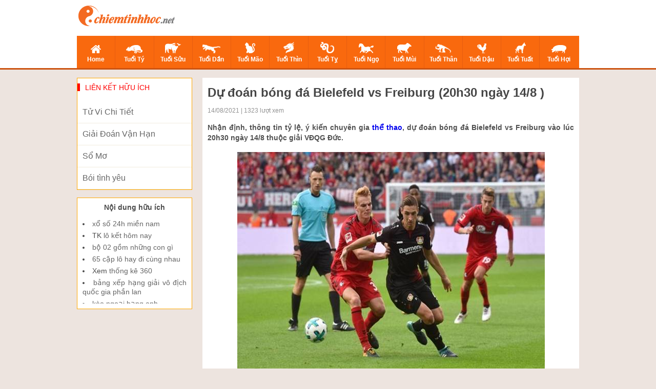

--- FILE ---
content_type: text/html; charset=UTF-8
request_url: https://chiemtinhhoc.net/du-doan-bong-da-bielefeld-vs-freiburg-20h30-ngay-14-8/
body_size: 12575
content:
<!doctype html>
<html lang="vi">
<head>
	<meta charset="UTF-8">
	<meta name="viewport" content="width=device-width, initial-scale=1">
	<link rel="profile" href="https://gmpg.org/xfn/11">

    <link type="text/css" rel="stylesheet" href="https://chiemtinhhoc.net/wp-content/themes/phongthuy/css/style.css">
    <link type="text/css" rel="stylesheet" href="https://chiemtinhhoc.net/wp-content/themes/phongthuy/css/rep.css">
    <link type="text/css" rel="stylesheet" href="https://chiemtinhhoc.net/wp-content/themes/phongthuy/css/custom.css">

	<meta name='robots' content='index, follow, max-image-preview:large, max-snippet:-1, max-video-preview:-1' />
	<style>img:is([sizes="auto" i], [sizes^="auto," i]) { contain-intrinsic-size: 3000px 1500px }</style>
	
	<!-- This site is optimized with the Yoast SEO Premium plugin v22.6 (Yoast SEO v22.6) - https://yoast.com/wordpress/plugins/seo/ -->
	<title>Dự đoán bóng đá Bielefeld vs Freiburg (20h30 ngày 14/8 )</title>
	<meta name="description" content="Nhận định, thông tin tỷ lệ, ý kiến chuyên gia thể thao, dự đoán bóng đá Bielefeld vs Freiburg vào lúc 20h30 ngày 14/8 thuộc giải VĐQG Đức." />
	<link rel="canonical" href="https://chiemtinhhoc.net/du-doan-bong-da-bielefeld-vs-freiburg-20h30-ngay-14-8/" />
	<meta property="og:locale" content="vi_VN" />
	<meta property="og:type" content="article" />
	<meta property="og:title" content="Chiêm tinh học khám phá vận mệnh và hành trình cuộc đời" />
	<meta property="og:description" content="Chiêm tinh học online - nơi bạn khám phá bản thân, dự đoán tương lai và hiểu rõ hơn về các mối quan hệ, sự nghiệp thông qua cung hoàng đạo và tử vi" />
	<meta property="og:url" content="https://chiemtinhhoc.net/du-doan-bong-da-bielefeld-vs-freiburg-20h30-ngay-14-8/" />
	<meta property="og:site_name" content="chiêm tinh học" />
	<meta property="article:published_time" content="2021-08-14T03:46:35+00:00" />
	<meta property="og:image" content="https://chiemtinhhoc.net/wp-content/uploads/2021/08/du-doan-bong-da-bielefeld-vs-freiburg-20h30-ngay-14-8.jpg" />
	<meta property="og:image:width" content="600" />
	<meta property="og:image:height" content="450" />
	<meta property="og:image:type" content="image/jpeg" />
	<meta name="author" content="thuanqq" />
	<meta name="twitter:card" content="summary_large_image" />
	<meta name="twitter:label1" content="Được viết bởi" />
	<meta name="twitter:data1" content="thuanqq" />
	<meta name="twitter:label2" content="Ước tính thời gian đọc" />
	<meta name="twitter:data2" content="4 phút" />
	<script type="application/ld+json" class="yoast-schema-graph">{"@context":"https://schema.org","@graph":[{"@type":"Article","@id":"https://chiemtinhhoc.net/du-doan-bong-da-bielefeld-vs-freiburg-20h30-ngay-14-8/#article","isPartOf":{"@id":"https://chiemtinhhoc.net/du-doan-bong-da-bielefeld-vs-freiburg-20h30-ngay-14-8/"},"author":{"name":"thuanqq","@id":"https://chiemtinhhoc.net/#/schema/person/0bf18d223e9e6df0eea71f33116026eb"},"headline":"Dự đoán bóng đá Bielefeld vs Freiburg (20h30 ngày 14/8 )","datePublished":"2021-08-14T03:46:35+00:00","dateModified":"2021-08-14T03:46:35+00:00","mainEntityOfPage":{"@id":"https://chiemtinhhoc.net/du-doan-bong-da-bielefeld-vs-freiburg-20h30-ngay-14-8/"},"wordCount":733,"commentCount":0,"publisher":{"@id":"https://chiemtinhhoc.net/#organization"},"image":{"@id":"https://chiemtinhhoc.net/du-doan-bong-da-bielefeld-vs-freiburg-20h30-ngay-14-8/#primaryimage"},"thumbnailUrl":"https://chiemtinhhoc.net/wp-content/uploads/2021/08/du-doan-bong-da-bielefeld-vs-freiburg-20h30-ngay-14-8.jpg","articleSection":["Thể Thao"],"inLanguage":"vi","potentialAction":[{"@type":"CommentAction","name":"Comment","target":["https://chiemtinhhoc.net/du-doan-bong-da-bielefeld-vs-freiburg-20h30-ngay-14-8/#respond"]}]},{"@type":"WebPage","@id":"https://chiemtinhhoc.net/du-doan-bong-da-bielefeld-vs-freiburg-20h30-ngay-14-8/","url":"https://chiemtinhhoc.net/du-doan-bong-da-bielefeld-vs-freiburg-20h30-ngay-14-8/","name":"Dự đoán bóng đá Bielefeld vs Freiburg (20h30 ngày 14/8 )","isPartOf":{"@id":"https://chiemtinhhoc.net/#website"},"primaryImageOfPage":{"@id":"https://chiemtinhhoc.net/du-doan-bong-da-bielefeld-vs-freiburg-20h30-ngay-14-8/#primaryimage"},"image":{"@id":"https://chiemtinhhoc.net/du-doan-bong-da-bielefeld-vs-freiburg-20h30-ngay-14-8/#primaryimage"},"thumbnailUrl":"https://chiemtinhhoc.net/wp-content/uploads/2021/08/du-doan-bong-da-bielefeld-vs-freiburg-20h30-ngay-14-8.jpg","datePublished":"2021-08-14T03:46:35+00:00","dateModified":"2021-08-14T03:46:35+00:00","description":"Nhận định, thông tin tỷ lệ, ý kiến chuyên gia thể thao, dự đoán bóng đá Bielefeld vs Freiburg vào lúc 20h30 ngày 14/8 thuộc giải VĐQG Đức.","inLanguage":"vi","potentialAction":[{"@type":"ReadAction","target":["https://chiemtinhhoc.net/du-doan-bong-da-bielefeld-vs-freiburg-20h30-ngay-14-8/"]}]},{"@type":"ImageObject","inLanguage":"vi","@id":"https://chiemtinhhoc.net/du-doan-bong-da-bielefeld-vs-freiburg-20h30-ngay-14-8/#primaryimage","url":"https://chiemtinhhoc.net/wp-content/uploads/2021/08/du-doan-bong-da-bielefeld-vs-freiburg-20h30-ngay-14-8.jpg","contentUrl":"https://chiemtinhhoc.net/wp-content/uploads/2021/08/du-doan-bong-da-bielefeld-vs-freiburg-20h30-ngay-14-8.jpg","width":600,"height":450,"caption":"Dự đoán bóng đá Bielefeld vs Freiburg (20h30 ngày 14/8 )"},{"@type":"WebSite","@id":"https://chiemtinhhoc.net/#website","url":"https://chiemtinhhoc.net/","name":"chiemtinhhoc","description":"Chiêm tinh học","publisher":{"@id":"https://chiemtinhhoc.net/#organization"},"alternateName":"Chiêm tinh học khám phá vận mệnh và hành trình cuộc đời","potentialAction":[{"@type":"SearchAction","target":{"@type":"EntryPoint","urlTemplate":"https://chiemtinhhoc.net/?s={search_term_string}"},"query-input":"required name=search_term_string"}],"inLanguage":"vi"},{"@type":"Organization","@id":"https://chiemtinhhoc.net/#organization","name":"Chiêm tinh học","alternateName":"Chiêm tinh học khám phá vận mệnh và hành trình cuộc đời","url":"https://chiemtinhhoc.net/","logo":{"@type":"ImageObject","inLanguage":"vi","@id":"https://chiemtinhhoc.net/#/schema/logo/image/","url":"https://chiemtinhhoc.net/wp-content/uploads/2025/02/Screenshot_2.jpg","contentUrl":"https://chiemtinhhoc.net/wp-content/uploads/2025/02/Screenshot_2.jpg","width":696,"height":696,"caption":"Chiêm tinh học"},"image":{"@id":"https://chiemtinhhoc.net/#/schema/logo/image/"},"description":"Cập nhật tử vi hàng ngày, hàng tuần, hàng tháng chính xác và chi tiết nhất cho 12 cung hoàng đạo. Khám phá vận mệnh, tình yêu, sự nghiệp và tài lộc của bạn với Chiêm Tinh Học","email":"chiemtinhhoc998899@gmail.com","telephone":"0985666888","legalName":"Chiêm Tinh Học","foundingDate":"2021-06-03","numberOfEmployees":{"@type":"QuantitativeValue","minValue":"51","maxValue":"200"}},{"@type":"Person","@id":"https://chiemtinhhoc.net/#/schema/person/0bf18d223e9e6df0eea71f33116026eb","name":"thuanqq","image":{"@type":"ImageObject","inLanguage":"vi","@id":"https://chiemtinhhoc.net/#/schema/person/image/","url":"https://secure.gravatar.com/avatar/40ecadc6aaaa6567a038239c40e37c12?s=96&d=mm&r=g","contentUrl":"https://secure.gravatar.com/avatar/40ecadc6aaaa6567a038239c40e37c12?s=96&d=mm&r=g","caption":"thuanqq"},"url":"https://chiemtinhhoc.net/author/thuanqq/"}]}</script>
	<!-- / Yoast SEO Premium plugin. -->


<link rel="alternate" type="application/rss+xml" title="Dòng thông tin chiêm tinh học &raquo;" href="https://chiemtinhhoc.net/feed/" />
<link rel="alternate" type="application/rss+xml" title="chiêm tinh học &raquo; Dòng bình luận" href="https://chiemtinhhoc.net/comments/feed/" />
<link rel="alternate" type="application/rss+xml" title="chiêm tinh học &raquo; Dự đoán bóng đá Bielefeld vs Freiburg (20h30 ngày 14/8 ) Dòng bình luận" href="https://chiemtinhhoc.net/du-doan-bong-da-bielefeld-vs-freiburg-20h30-ngay-14-8/feed/" />
<script>
window._wpemojiSettings = {"baseUrl":"https:\/\/s.w.org\/images\/core\/emoji\/15.0.3\/72x72\/","ext":".png","svgUrl":"https:\/\/s.w.org\/images\/core\/emoji\/15.0.3\/svg\/","svgExt":".svg","source":{"concatemoji":"https:\/\/chiemtinhhoc.net\/wp-includes\/js\/wp-emoji-release.min.js?ver=6.7.3"}};
/*! This file is auto-generated */
!function(i,n){var o,s,e;function c(e){try{var t={supportTests:e,timestamp:(new Date).valueOf()};sessionStorage.setItem(o,JSON.stringify(t))}catch(e){}}function p(e,t,n){e.clearRect(0,0,e.canvas.width,e.canvas.height),e.fillText(t,0,0);var t=new Uint32Array(e.getImageData(0,0,e.canvas.width,e.canvas.height).data),r=(e.clearRect(0,0,e.canvas.width,e.canvas.height),e.fillText(n,0,0),new Uint32Array(e.getImageData(0,0,e.canvas.width,e.canvas.height).data));return t.every(function(e,t){return e===r[t]})}function u(e,t,n){switch(t){case"flag":return n(e,"\ud83c\udff3\ufe0f\u200d\u26a7\ufe0f","\ud83c\udff3\ufe0f\u200b\u26a7\ufe0f")?!1:!n(e,"\ud83c\uddfa\ud83c\uddf3","\ud83c\uddfa\u200b\ud83c\uddf3")&&!n(e,"\ud83c\udff4\udb40\udc67\udb40\udc62\udb40\udc65\udb40\udc6e\udb40\udc67\udb40\udc7f","\ud83c\udff4\u200b\udb40\udc67\u200b\udb40\udc62\u200b\udb40\udc65\u200b\udb40\udc6e\u200b\udb40\udc67\u200b\udb40\udc7f");case"emoji":return!n(e,"\ud83d\udc26\u200d\u2b1b","\ud83d\udc26\u200b\u2b1b")}return!1}function f(e,t,n){var r="undefined"!=typeof WorkerGlobalScope&&self instanceof WorkerGlobalScope?new OffscreenCanvas(300,150):i.createElement("canvas"),a=r.getContext("2d",{willReadFrequently:!0}),o=(a.textBaseline="top",a.font="600 32px Arial",{});return e.forEach(function(e){o[e]=t(a,e,n)}),o}function t(e){var t=i.createElement("script");t.src=e,t.defer=!0,i.head.appendChild(t)}"undefined"!=typeof Promise&&(o="wpEmojiSettingsSupports",s=["flag","emoji"],n.supports={everything:!0,everythingExceptFlag:!0},e=new Promise(function(e){i.addEventListener("DOMContentLoaded",e,{once:!0})}),new Promise(function(t){var n=function(){try{var e=JSON.parse(sessionStorage.getItem(o));if("object"==typeof e&&"number"==typeof e.timestamp&&(new Date).valueOf()<e.timestamp+604800&&"object"==typeof e.supportTests)return e.supportTests}catch(e){}return null}();if(!n){if("undefined"!=typeof Worker&&"undefined"!=typeof OffscreenCanvas&&"undefined"!=typeof URL&&URL.createObjectURL&&"undefined"!=typeof Blob)try{var e="postMessage("+f.toString()+"("+[JSON.stringify(s),u.toString(),p.toString()].join(",")+"));",r=new Blob([e],{type:"text/javascript"}),a=new Worker(URL.createObjectURL(r),{name:"wpTestEmojiSupports"});return void(a.onmessage=function(e){c(n=e.data),a.terminate(),t(n)})}catch(e){}c(n=f(s,u,p))}t(n)}).then(function(e){for(var t in e)n.supports[t]=e[t],n.supports.everything=n.supports.everything&&n.supports[t],"flag"!==t&&(n.supports.everythingExceptFlag=n.supports.everythingExceptFlag&&n.supports[t]);n.supports.everythingExceptFlag=n.supports.everythingExceptFlag&&!n.supports.flag,n.DOMReady=!1,n.readyCallback=function(){n.DOMReady=!0}}).then(function(){return e}).then(function(){var e;n.supports.everything||(n.readyCallback(),(e=n.source||{}).concatemoji?t(e.concatemoji):e.wpemoji&&e.twemoji&&(t(e.twemoji),t(e.wpemoji)))}))}((window,document),window._wpemojiSettings);
</script>
<style id='wp-emoji-styles-inline-css'>

	img.wp-smiley, img.emoji {
		display: inline !important;
		border: none !important;
		box-shadow: none !important;
		height: 1em !important;
		width: 1em !important;
		margin: 0 0.07em !important;
		vertical-align: -0.1em !important;
		background: none !important;
		padding: 0 !important;
	}
</style>
<link rel='stylesheet' id='wp-block-library-css' href='https://chiemtinhhoc.net/wp-includes/css/dist/block-library/style.min.css?ver=6.7.3' media='all' />
<style id='classic-theme-styles-inline-css'>
/*! This file is auto-generated */
.wp-block-button__link{color:#fff;background-color:#32373c;border-radius:9999px;box-shadow:none;text-decoration:none;padding:calc(.667em + 2px) calc(1.333em + 2px);font-size:1.125em}.wp-block-file__button{background:#32373c;color:#fff;text-decoration:none}
</style>
<style id='global-styles-inline-css'>
:root{--wp--preset--aspect-ratio--square: 1;--wp--preset--aspect-ratio--4-3: 4/3;--wp--preset--aspect-ratio--3-4: 3/4;--wp--preset--aspect-ratio--3-2: 3/2;--wp--preset--aspect-ratio--2-3: 2/3;--wp--preset--aspect-ratio--16-9: 16/9;--wp--preset--aspect-ratio--9-16: 9/16;--wp--preset--color--black: #000000;--wp--preset--color--cyan-bluish-gray: #abb8c3;--wp--preset--color--white: #ffffff;--wp--preset--color--pale-pink: #f78da7;--wp--preset--color--vivid-red: #cf2e2e;--wp--preset--color--luminous-vivid-orange: #ff6900;--wp--preset--color--luminous-vivid-amber: #fcb900;--wp--preset--color--light-green-cyan: #7bdcb5;--wp--preset--color--vivid-green-cyan: #00d084;--wp--preset--color--pale-cyan-blue: #8ed1fc;--wp--preset--color--vivid-cyan-blue: #0693e3;--wp--preset--color--vivid-purple: #9b51e0;--wp--preset--gradient--vivid-cyan-blue-to-vivid-purple: linear-gradient(135deg,rgba(6,147,227,1) 0%,rgb(155,81,224) 100%);--wp--preset--gradient--light-green-cyan-to-vivid-green-cyan: linear-gradient(135deg,rgb(122,220,180) 0%,rgb(0,208,130) 100%);--wp--preset--gradient--luminous-vivid-amber-to-luminous-vivid-orange: linear-gradient(135deg,rgba(252,185,0,1) 0%,rgba(255,105,0,1) 100%);--wp--preset--gradient--luminous-vivid-orange-to-vivid-red: linear-gradient(135deg,rgba(255,105,0,1) 0%,rgb(207,46,46) 100%);--wp--preset--gradient--very-light-gray-to-cyan-bluish-gray: linear-gradient(135deg,rgb(238,238,238) 0%,rgb(169,184,195) 100%);--wp--preset--gradient--cool-to-warm-spectrum: linear-gradient(135deg,rgb(74,234,220) 0%,rgb(151,120,209) 20%,rgb(207,42,186) 40%,rgb(238,44,130) 60%,rgb(251,105,98) 80%,rgb(254,248,76) 100%);--wp--preset--gradient--blush-light-purple: linear-gradient(135deg,rgb(255,206,236) 0%,rgb(152,150,240) 100%);--wp--preset--gradient--blush-bordeaux: linear-gradient(135deg,rgb(254,205,165) 0%,rgb(254,45,45) 50%,rgb(107,0,62) 100%);--wp--preset--gradient--luminous-dusk: linear-gradient(135deg,rgb(255,203,112) 0%,rgb(199,81,192) 50%,rgb(65,88,208) 100%);--wp--preset--gradient--pale-ocean: linear-gradient(135deg,rgb(255,245,203) 0%,rgb(182,227,212) 50%,rgb(51,167,181) 100%);--wp--preset--gradient--electric-grass: linear-gradient(135deg,rgb(202,248,128) 0%,rgb(113,206,126) 100%);--wp--preset--gradient--midnight: linear-gradient(135deg,rgb(2,3,129) 0%,rgb(40,116,252) 100%);--wp--preset--font-size--small: 13px;--wp--preset--font-size--medium: 20px;--wp--preset--font-size--large: 36px;--wp--preset--font-size--x-large: 42px;--wp--preset--spacing--20: 0.44rem;--wp--preset--spacing--30: 0.67rem;--wp--preset--spacing--40: 1rem;--wp--preset--spacing--50: 1.5rem;--wp--preset--spacing--60: 2.25rem;--wp--preset--spacing--70: 3.38rem;--wp--preset--spacing--80: 5.06rem;--wp--preset--shadow--natural: 6px 6px 9px rgba(0, 0, 0, 0.2);--wp--preset--shadow--deep: 12px 12px 50px rgba(0, 0, 0, 0.4);--wp--preset--shadow--sharp: 6px 6px 0px rgba(0, 0, 0, 0.2);--wp--preset--shadow--outlined: 6px 6px 0px -3px rgba(255, 255, 255, 1), 6px 6px rgba(0, 0, 0, 1);--wp--preset--shadow--crisp: 6px 6px 0px rgba(0, 0, 0, 1);}:where(.is-layout-flex){gap: 0.5em;}:where(.is-layout-grid){gap: 0.5em;}body .is-layout-flex{display: flex;}.is-layout-flex{flex-wrap: wrap;align-items: center;}.is-layout-flex > :is(*, div){margin: 0;}body .is-layout-grid{display: grid;}.is-layout-grid > :is(*, div){margin: 0;}:where(.wp-block-columns.is-layout-flex){gap: 2em;}:where(.wp-block-columns.is-layout-grid){gap: 2em;}:where(.wp-block-post-template.is-layout-flex){gap: 1.25em;}:where(.wp-block-post-template.is-layout-grid){gap: 1.25em;}.has-black-color{color: var(--wp--preset--color--black) !important;}.has-cyan-bluish-gray-color{color: var(--wp--preset--color--cyan-bluish-gray) !important;}.has-white-color{color: var(--wp--preset--color--white) !important;}.has-pale-pink-color{color: var(--wp--preset--color--pale-pink) !important;}.has-vivid-red-color{color: var(--wp--preset--color--vivid-red) !important;}.has-luminous-vivid-orange-color{color: var(--wp--preset--color--luminous-vivid-orange) !important;}.has-luminous-vivid-amber-color{color: var(--wp--preset--color--luminous-vivid-amber) !important;}.has-light-green-cyan-color{color: var(--wp--preset--color--light-green-cyan) !important;}.has-vivid-green-cyan-color{color: var(--wp--preset--color--vivid-green-cyan) !important;}.has-pale-cyan-blue-color{color: var(--wp--preset--color--pale-cyan-blue) !important;}.has-vivid-cyan-blue-color{color: var(--wp--preset--color--vivid-cyan-blue) !important;}.has-vivid-purple-color{color: var(--wp--preset--color--vivid-purple) !important;}.has-black-background-color{background-color: var(--wp--preset--color--black) !important;}.has-cyan-bluish-gray-background-color{background-color: var(--wp--preset--color--cyan-bluish-gray) !important;}.has-white-background-color{background-color: var(--wp--preset--color--white) !important;}.has-pale-pink-background-color{background-color: var(--wp--preset--color--pale-pink) !important;}.has-vivid-red-background-color{background-color: var(--wp--preset--color--vivid-red) !important;}.has-luminous-vivid-orange-background-color{background-color: var(--wp--preset--color--luminous-vivid-orange) !important;}.has-luminous-vivid-amber-background-color{background-color: var(--wp--preset--color--luminous-vivid-amber) !important;}.has-light-green-cyan-background-color{background-color: var(--wp--preset--color--light-green-cyan) !important;}.has-vivid-green-cyan-background-color{background-color: var(--wp--preset--color--vivid-green-cyan) !important;}.has-pale-cyan-blue-background-color{background-color: var(--wp--preset--color--pale-cyan-blue) !important;}.has-vivid-cyan-blue-background-color{background-color: var(--wp--preset--color--vivid-cyan-blue) !important;}.has-vivid-purple-background-color{background-color: var(--wp--preset--color--vivid-purple) !important;}.has-black-border-color{border-color: var(--wp--preset--color--black) !important;}.has-cyan-bluish-gray-border-color{border-color: var(--wp--preset--color--cyan-bluish-gray) !important;}.has-white-border-color{border-color: var(--wp--preset--color--white) !important;}.has-pale-pink-border-color{border-color: var(--wp--preset--color--pale-pink) !important;}.has-vivid-red-border-color{border-color: var(--wp--preset--color--vivid-red) !important;}.has-luminous-vivid-orange-border-color{border-color: var(--wp--preset--color--luminous-vivid-orange) !important;}.has-luminous-vivid-amber-border-color{border-color: var(--wp--preset--color--luminous-vivid-amber) !important;}.has-light-green-cyan-border-color{border-color: var(--wp--preset--color--light-green-cyan) !important;}.has-vivid-green-cyan-border-color{border-color: var(--wp--preset--color--vivid-green-cyan) !important;}.has-pale-cyan-blue-border-color{border-color: var(--wp--preset--color--pale-cyan-blue) !important;}.has-vivid-cyan-blue-border-color{border-color: var(--wp--preset--color--vivid-cyan-blue) !important;}.has-vivid-purple-border-color{border-color: var(--wp--preset--color--vivid-purple) !important;}.has-vivid-cyan-blue-to-vivid-purple-gradient-background{background: var(--wp--preset--gradient--vivid-cyan-blue-to-vivid-purple) !important;}.has-light-green-cyan-to-vivid-green-cyan-gradient-background{background: var(--wp--preset--gradient--light-green-cyan-to-vivid-green-cyan) !important;}.has-luminous-vivid-amber-to-luminous-vivid-orange-gradient-background{background: var(--wp--preset--gradient--luminous-vivid-amber-to-luminous-vivid-orange) !important;}.has-luminous-vivid-orange-to-vivid-red-gradient-background{background: var(--wp--preset--gradient--luminous-vivid-orange-to-vivid-red) !important;}.has-very-light-gray-to-cyan-bluish-gray-gradient-background{background: var(--wp--preset--gradient--very-light-gray-to-cyan-bluish-gray) !important;}.has-cool-to-warm-spectrum-gradient-background{background: var(--wp--preset--gradient--cool-to-warm-spectrum) !important;}.has-blush-light-purple-gradient-background{background: var(--wp--preset--gradient--blush-light-purple) !important;}.has-blush-bordeaux-gradient-background{background: var(--wp--preset--gradient--blush-bordeaux) !important;}.has-luminous-dusk-gradient-background{background: var(--wp--preset--gradient--luminous-dusk) !important;}.has-pale-ocean-gradient-background{background: var(--wp--preset--gradient--pale-ocean) !important;}.has-electric-grass-gradient-background{background: var(--wp--preset--gradient--electric-grass) !important;}.has-midnight-gradient-background{background: var(--wp--preset--gradient--midnight) !important;}.has-small-font-size{font-size: var(--wp--preset--font-size--small) !important;}.has-medium-font-size{font-size: var(--wp--preset--font-size--medium) !important;}.has-large-font-size{font-size: var(--wp--preset--font-size--large) !important;}.has-x-large-font-size{font-size: var(--wp--preset--font-size--x-large) !important;}
:where(.wp-block-post-template.is-layout-flex){gap: 1.25em;}:where(.wp-block-post-template.is-layout-grid){gap: 1.25em;}
:where(.wp-block-columns.is-layout-flex){gap: 2em;}:where(.wp-block-columns.is-layout-grid){gap: 2em;}
:root :where(.wp-block-pullquote){font-size: 1.5em;line-height: 1.6;}
</style>
<link rel='stylesheet' id='xemtuoi-style-css' href='https://chiemtinhhoc.net/wp-content/themes/phongthuy/style.css?ver=1.0.0' media='all' />
<script src="https://chiemtinhhoc.net/wp-includes/js/jquery/jquery.min.js?ver=3.7.1" id="jquery-core-js"></script>
<script src="https://chiemtinhhoc.net/wp-includes/js/jquery/jquery-migrate.min.js?ver=3.4.1" id="jquery-migrate-js"></script>
<link rel="https://api.w.org/" href="https://chiemtinhhoc.net/wp-json/" /><link rel="alternate" title="JSON" type="application/json" href="https://chiemtinhhoc.net/wp-json/wp/v2/posts/2729" /><link rel="EditURI" type="application/rsd+xml" title="RSD" href="https://chiemtinhhoc.net/xmlrpc.php?rsd" />
<meta name="generator" content="WordPress 6.7.3" />
<link rel='shortlink' href='https://chiemtinhhoc.net/?p=2729' />
<link rel="alternate" title="oNhúng (JSON)" type="application/json+oembed" href="https://chiemtinhhoc.net/wp-json/oembed/1.0/embed?url=https%3A%2F%2Fchiemtinhhoc.net%2Fdu-doan-bong-da-bielefeld-vs-freiburg-20h30-ngay-14-8%2F" />
<link rel="alternate" title="oNhúng (XML)" type="text/xml+oembed" href="https://chiemtinhhoc.net/wp-json/oembed/1.0/embed?url=https%3A%2F%2Fchiemtinhhoc.net%2Fdu-doan-bong-da-bielefeld-vs-freiburg-20h30-ngay-14-8%2F&#038;format=xml" />
<link rel="pingback" href="https://chiemtinhhoc.net/xmlrpc.php"><link rel="icon" href="https://chiemtinhhoc.net/wp-content/uploads/2020/07/favi-icon.png" sizes="32x32" />
<link rel="icon" href="https://chiemtinhhoc.net/wp-content/uploads/2020/07/favi-icon.png" sizes="192x192" />
<link rel="apple-touch-icon" href="https://chiemtinhhoc.net/wp-content/uploads/2020/07/favi-icon.png" />
<meta name="msapplication-TileImage" content="https://chiemtinhhoc.net/wp-content/uploads/2020/07/favi-icon.png" />
    <script type='text/javascript' src='https://chiemtinhhoc.net/wp-content/themes/phongthuy/js/jquery-1.11.2.min.js'></script>
	<!-- Global site tag (gtag.js) - Google Analytics -->
<script async src="https://www.googletagmanager.com/gtag/js?id=UA-80947105-1"></script>
<script>
  window.dataLayer = window.dataLayer || [];
  function gtag(){dataLayer.push(arguments);}
  gtag('js', new Date());

  gtag('config', 'UA-80947105-1');
</script>

	<meta name="google-site-verification" content="PbIp7r5Bj9hdBX37vvfZFK0kkZ7ZYj-cvjpRq2XAQZE" />
</head>

<body class="post-template-default single single-post postid-2729 single-format-standard">
    <div class="bg_menu-super">
        <div class="menu-super">
            <div class="title-menu-super">
                12 CON GIÁP
            </div>
            <ul>
                                    <li>
                        <a href="https://chiemtinhhoc.net/">Home</a>
                        <img src="https://chiemtinhhoc.net/wp-content/uploads/2020/07/xem-tuoi-icon-home.png" class="arrows"/>
                    </li>
	                                <li>
                        <a href="https://chiemtinhhoc.net/coi-tu-vi-tron-doi-tuoi-ty/">Tuổi Tý</a>
                        <img src="https://chiemtinhhoc.net/wp-content/uploads/2020/07/xem-tuoi-icon-ti.png" class="arrows"/>
                    </li>
	                                <li>
                        <a href="https://chiemtinhhoc.net/coi-tu-vi-tron-doi-tuoi-suu/">Tuổi Sửu</a>
                        <img src="https://chiemtinhhoc.net/wp-content/uploads/2020/07/xem-tuoi-icon-suu.png" class="arrows"/>
                    </li>
	                                <li>
                        <a href="https://chiemtinhhoc.net/coi-tu-vi-tron-doi-tuoi-dan/">Tuổi Dần</a>
                        <img src="https://chiemtinhhoc.net/wp-content/uploads/2020/07/xem-tuoi-icon-dan.png" class="arrows"/>
                    </li>
	                                <li>
                        <a href="https://chiemtinhhoc.net/coi-tu-vi-tron-doi-tuoi-mao/">Tuổi Mão</a>
                        <img src="https://chiemtinhhoc.net/wp-content/uploads/2020/07/xem-tuoi-icon-mao.png" class="arrows"/>
                    </li>
	                                <li>
                        <a href="https://chiemtinhhoc.net/coi-tu-vi-tron-doi-tuoi-thin/">Tuổi Thìn</a>
                        <img src="https://chiemtinhhoc.net/wp-content/uploads/2020/07/xem-tuoi-icon-thin.png" class="arrows"/>
                    </li>
	                                <li>
                        <a href="https://chiemtinhhoc.net/coi-tu-vi-tron-doi-tuoi-ti/">Tuổi Tỵ</a>
                        <img src="https://chiemtinhhoc.net/wp-content/uploads/2020/07/xem-tuoi-icon-ty.png" class="arrows"/>
                    </li>
	                                <li>
                        <a href="https://chiemtinhhoc.net/coi-tu-vi-tron-doi-tuoi-ngo/">Tuổi Ngọ</a>
                        <img src="https://chiemtinhhoc.net/wp-content/uploads/2020/07/xem-tuoi-icon-ngo.png" class="arrows"/>
                    </li>
	                                <li>
                        <a href="https://chiemtinhhoc.net/coi-tu-vi-tron-doi-tuoi-mui/">Tuổi Mùi</a>
                        <img src="https://chiemtinhhoc.net/wp-content/uploads/2020/07/xem-tuoi-icon-mui.png" class="arrows"/>
                    </li>
	                                <li>
                        <a href="https://chiemtinhhoc.net/coi-tu-vi-tron-doi-tuoi-than/">Tuổi Thân</a>
                        <img src="https://chiemtinhhoc.net/wp-content/uploads/2020/07/xem-tuoi-icon-than.png" class="arrows"/>
                    </li>
	                                <li>
                        <a href="https://chiemtinhhoc.net/coi-tu-vi-tron-doi-tuoi-dau/">Tuổi Dậu</a>
                        <img src="https://chiemtinhhoc.net/wp-content/uploads/2020/07/xem-tuoi-icon-dau.png" class="arrows"/>
                    </li>
	                                <li>
                        <a href="https://chiemtinhhoc.net/coi-tu-vi-tron-doi-tuoi-tuat/">Tuổi Tuất</a>
                        <img src="https://chiemtinhhoc.net/wp-content/uploads/2020/07/xem-tuoi-icon-tuat.png" class="arrows"/>
                    </li>
	                                <li>
                        <a href="https://chiemtinhhoc.net/coi-tu-vi-tron-doi-tuoi-hoi/">Tuổi Hợi</a>
                        <img src="https://chiemtinhhoc.net/wp-content/uploads/2020/07/xem-tuoi-icon-hoi.png" class="arrows"/>
                    </li>
	                        </ul>
        </div>
    </div>
    <center id="container">
        <header id="header">
            <div class="Header_background">
                <div class="Header">
                    <div class="Header_top">
                        <div class="Header_top_logo" style="top: 8px;">
                            <table>
                                <tr>
                                    <td>
                                        <a href="https://chiemtinhhoc.net"><img src="https://chiemtinhhoc.net/wp-content/uploads/2020/07/xem-tuoi-logo.png" class="Header_top_Logomau"/></a>
                                        <a href="https://chiemtinhhoc.net"><img src="https://chiemtinhhoc.net/wp-content/uploads/2020/07/xem-tuoi-logo-trang.png" class="Header_top_Logotrang"/></a>
                                    </td>
                                </tr>
                            </table>
                        </div>
                        <div class="Header_top_menu">
                            <a href="#" id="btnMenuHeaderResponse">
                                <img src="https://chiemtinhhoc.net/wp-content/themes/phongthuy/images/icon/xem-tuoi-icon-menu.png"/>
                            </a>
                        </div>
                    </div>
                    <div class="Header_menu">
                        <ul>
	                                                    <li class="">
                                <a href="https://chiemtinhhoc.net/">
                                    <img src="https://chiemtinhhoc.net/wp-content/uploads/2020/07/xem-tuoi-icon-home.png"/><br />Home                                </a>
                            </li>
	                                                    <li class="">
                                <a href="https://chiemtinhhoc.net/coi-tu-vi-tron-doi-tuoi-ty/">
                                    <img src="https://chiemtinhhoc.net/wp-content/uploads/2020/07/xem-tuoi-icon-ti.png"/><br />Tuổi Tý                                </a>
                            </li>
	                                                    <li class="">
                                <a href="https://chiemtinhhoc.net/coi-tu-vi-tron-doi-tuoi-suu/">
                                    <img src="https://chiemtinhhoc.net/wp-content/uploads/2020/07/xem-tuoi-icon-suu.png"/><br />Tuổi Sửu                                </a>
                            </li>
	                                                    <li class="">
                                <a href="https://chiemtinhhoc.net/coi-tu-vi-tron-doi-tuoi-dan/">
                                    <img src="https://chiemtinhhoc.net/wp-content/uploads/2020/07/xem-tuoi-icon-dan.png"/><br />Tuổi Dần                                </a>
                            </li>
	                                                    <li class="">
                                <a href="https://chiemtinhhoc.net/coi-tu-vi-tron-doi-tuoi-mao/">
                                    <img src="https://chiemtinhhoc.net/wp-content/uploads/2020/07/xem-tuoi-icon-mao.png"/><br />Tuổi Mão                                </a>
                            </li>
	                                                    <li class="">
                                <a href="https://chiemtinhhoc.net/coi-tu-vi-tron-doi-tuoi-thin/">
                                    <img src="https://chiemtinhhoc.net/wp-content/uploads/2020/07/xem-tuoi-icon-thin.png"/><br />Tuổi Thìn                                </a>
                            </li>
	                                                    <li class="">
                                <a href="https://chiemtinhhoc.net/coi-tu-vi-tron-doi-tuoi-ti/">
                                    <img src="https://chiemtinhhoc.net/wp-content/uploads/2020/07/xem-tuoi-icon-ty.png"/><br />Tuổi Tỵ                                </a>
                            </li>
	                                                    <li class="">
                                <a href="https://chiemtinhhoc.net/coi-tu-vi-tron-doi-tuoi-ngo/">
                                    <img src="https://chiemtinhhoc.net/wp-content/uploads/2020/07/xem-tuoi-icon-ngo.png"/><br />Tuổi Ngọ                                </a>
                            </li>
	                                                    <li class="">
                                <a href="https://chiemtinhhoc.net/coi-tu-vi-tron-doi-tuoi-mui/">
                                    <img src="https://chiemtinhhoc.net/wp-content/uploads/2020/07/xem-tuoi-icon-mui.png"/><br />Tuổi Mùi                                </a>
                            </li>
	                                                    <li class="">
                                <a href="https://chiemtinhhoc.net/coi-tu-vi-tron-doi-tuoi-than/">
                                    <img src="https://chiemtinhhoc.net/wp-content/uploads/2020/07/xem-tuoi-icon-than.png"/><br />Tuổi Thân                                </a>
                            </li>
	                                                    <li class="">
                                <a href="https://chiemtinhhoc.net/coi-tu-vi-tron-doi-tuoi-dau/">
                                    <img src="https://chiemtinhhoc.net/wp-content/uploads/2020/07/xem-tuoi-icon-dau.png"/><br />Tuổi Dậu                                </a>
                            </li>
	                                                    <li class="">
                                <a href="https://chiemtinhhoc.net/coi-tu-vi-tron-doi-tuoi-tuat/">
                                    <img src="https://chiemtinhhoc.net/wp-content/uploads/2020/07/xem-tuoi-icon-tuat.png"/><br />Tuổi Tuất                                </a>
                            </li>
	                                                    <li class="">
                                <a href="https://chiemtinhhoc.net/coi-tu-vi-tron-doi-tuoi-hoi/">
                                    <img src="https://chiemtinhhoc.net/wp-content/uploads/2020/07/xem-tuoi-icon-hoi.png"/><br />Tuổi Hợi                                </a>
                            </li>
	                                                </ul>
						<div class="both"></div>
                    </div>
                </div>
            </div>
			<div class="MOBILE_Menu">
				<ul>
					                    <li>
                        <a href="https://chiemtinhhoc.net/tu-vi-chi-tiet/">Tử vi</a>
                        <img src="" class="arrows"/>
                    </li>
					                    <li>
                        <a href="https://chiemtinhhoc.net/giai-doan-van-han/">Vận hạn</a>
                        <img src="" class="arrows"/>
                    </li>
					                    <li>
                        <a href="https://chiemtinhhoc.net/so-mo/">Sổ Mơ</a>
                        <img src="" class="arrows"/>
                    </li>
					                    <li>
                        <a href="https://chiemtinhhoc.net/boi-tinh-yeu/">Bói tình yêu</a>
                        <img src="" class="arrows"/>
                    </li>
									</ul>
				<div class="both"></div>
			</div>
        </header>
        <div class="Main">
			<div class="Main_current_day"></div><div class="Main_content">
	<div class="Main">
		<div class="Main_Col_1">
			<div class="BoxNEW">
				<div class="Page_NEWS_ct_title">
					<h1 class="title-single-post">Dự đoán bóng đá Bielefeld vs Freiburg (20h30 ngày 14/8 )</h1>
					<p>14/08/2021 | 1323 lượt xem</p>
				</div>
				<div class="Page_NEWS_ct_content" style="margin-bottom: 10px;">
					<p style="text-align: justify"><strong>Nhận định, thông tin tỷ lệ, ý kiến chuyên gia <a href="https://chiemtinhhoc.net/the-thao/">thể thao</a>, dự đoán bóng đá Bielefeld vs Freiburg vào lúc 20h30 ngày 14/8 thuộc giải VĐQG Đức.</strong></p>
<p><img fetchpriority="high" decoding="async" class="aligncenter size-full wp-image-2731" src="https://chiemtinhhoc.net/wp-content/uploads/2021/08/du-doan-bong-da-bielefeld-vs-freiburg-20h30-ngay-14-8.jpg" alt="Dự đoán bóng đá Bielefeld vs Freiburg (20h30 ngày 14/8 )" width="600" height="450" srcset="https://chiemtinhhoc.net/wp-content/uploads/2021/08/du-doan-bong-da-bielefeld-vs-freiburg-20h30-ngay-14-8.jpg 600w, https://chiemtinhhoc.net/wp-content/uploads/2021/08/du-doan-bong-da-bielefeld-vs-freiburg-20h30-ngay-14-8-300x225.jpg 300w" sizes="(max-width: 600px) 100vw, 600px" /></p>
<h2 style="text-align: justify"><strong>Dự đoán trận đấu Bielefeld vs Freiburg</strong></h2>
<p style="text-align: justify">Trận Bielefeld vs Freiburg thuộc khuôn khổ vòng 1 giải VĐQG Đức/Bundesliga mùa 2021/22. Màn so tài này diễn ra tại sân vận động Bielefelder Alm.</p>
<p style="text-align: justify">Bielefeld (tên đầy đủ: Arminia Bielefeld) mùa trước cán đích ở vị trí thứ 15. Họ giành được 35 điểm sau 34 vòng. Bielefeld chỉ hơn 2 điểm so với đội xếp thứ 16 là Koln. Điều đó cho thấy Bielefeld đã phải ‘nhọc nhằn’ và ‘chật vật’ ra sao để trụ lại sân chơi số 1 trong Hệ thống thi đấu bóng đá chuyên nghiệp Đức.</p>
<p style="text-align: justify">Trong khi đó, Freiburg mùa vừa rồi cán đích ở vị trí thứ 10 với 45 điểm sau 34 vòng. Đây là thành tích có phần đáng thất vọng bởi Freiburg từng có thời điểm cạnh tranh 1 suất tham dự Cúp châu Âu mùa 2021/22 với những Borussia Monchengladbach hay Bayer Leverkusen.</p>
<p style="text-align: justify">Bielefield mùa trước chỉ là một ‘tân binh’ nhưng họ đã thắng khi tiếp đón Freiburg. Đó là chiến thắng với tỷ số 1-0 tại Bielefelder Alm hồi tháng 4/2021.</p>
<p style="text-align: justify">Tuy nhiên, Bielefeld khó có thể tái hiện kết quả ấy ở màn so tài thuộc khuôn khổ vòng 1 Bundesliga 2021/22. Lý do: Freiburg dù sao cũng sở hữu dàn cầu thủ có chất lượng nhỉnh hơn so với đội ngũ mà HLV Frank Kramer đang dẫn dắt. Thất bại hồi tháng 4/2021 chỉ mang tính ‘tai nạn’ nhiều hơn với Freiburg.</p>
<p style="text-align: justify">Tuy nhiên, Freiburg cũng khó giành chiến thắng bởi thành tích sân khách của họ không thực sự tốt. Đừng quên rằng Freiburg không thắng 5/6 trận sân khách gần nhất thuộc khuôn khổ Bundesliga.</p>
<p style="text-align: justify">Vì vậy, khả năng cao là màn so tài giữa Bielefeld vs Freiburg vào thứ Bảy (14/8) khép lại với kết quả hòa.</p>
<p style="text-align: justify"><strong>Thông tin <a href="http://bongda.wap.vn/ty-le-bong-da.html">tỷ lệ kèo</a></strong></p>
<p><img decoding="async" class="aligncenter size-full wp-image-2730" src="https://chiemtinhhoc.net/wp-content/uploads/2021/08/keo-64.jpg" alt="" width="987" height="171" srcset="https://chiemtinhhoc.net/wp-content/uploads/2021/08/keo-64.jpg 987w, https://chiemtinhhoc.net/wp-content/uploads/2021/08/keo-64-300x52.jpg 300w, https://chiemtinhhoc.net/wp-content/uploads/2021/08/keo-64-768x133.jpg 768w" sizes="(max-width: 987px) 100vw, 987px" /></p>
<p style="text-align: justify"><strong>Phân tích phong độ Bielefeld vs Freiburg</strong></p>
<p style="text-align: justify">Bielefeld không thắng 6/10 trận gần đây, không thắng 3/5 trận gần nhất. Trên sân nhà đội quân của huấn luyện viên Uwe Neuhaus không thắng 7/10 trận gần đây, thắng 3/5 trận gần nhất.</p>
<p style="text-align: justify">Freiburg không thắng 6/10 trận gần đây, thắng 3/5 trận gần nhất. Trên sân khách đội bóng của huấn luyện viên Christian Streich không thắng 7/10 trận gần đây, không thắng 3/5 trận gần nhất.</p>
<p style="text-align: justify"><strong>Lịch sử đối đầu</strong></p>
<p style="text-align: justify">Lịch sử đối đầu cho thấy trong 3 trận làm khách gần đây trên sân vận động Bielefelder Alm, đội bóng của huấn luyện viên Christian Streich thắng 1 thua 2, 2/3 trận đấu có từ 3 bàn thắng trở lên, tính 6 trận đối đầu đã qua thì Arminia Bielefeld thắng 3 hòa 1 thua 2, 4/6 trận đấu đã kết thúc với ít nhất 3 bàn thắng được ghi.</p>
<p style="text-align: justify"><strong>Đội hình dự kiến Bielefeld vs Freiburg</strong></p>
<p style="text-align: justify"><strong>Bielefeld:</strong> Ortega; Laursen; Nilsson; Pieper; Brunner; Okugawa; Prietl; Schopf; Kunze; Klos; Lasme.</p>
<p style="text-align: justify"><strong>Freiburg:</strong> Flekken; Lienhart; Gulde; Schlotterbeck; Schmid; Keitel; Hofler; Gunter; Jeong; Holer; Grifo.</p>
<p style="text-align: justify"><strong>Dự đoán <a href="https://ketquabongda.com/">kết quả bóng đá</a> của ketquabongda.com: Bielefeld 1-1 Freiburg</strong></p>
<p style="font-weight: bold;font-style: italic;">"Chú ý: Các tin tức bóng đá hoàn toàn là miễn phí, còn các nhận định, soi kèo chỉ mang tính chất tham khảo. Chúng tôi không khuyến khích người chơi tham gia các hình thức vi phạm pháp luật"</p>				</div>
			</div>
			<div class="BoxNEW fl_left">
				<div class="BoxNEW_title">TIN TỨC LIÊN QUAN</div>
				<ul class="post-list-archive">
									<li>
						<div class="BoxNEW_images">
							<a href="https://chiemtinhhoc.net/soi-keo-brentford-vs-arsenal-02h00-ngay-14-8-ngoai-hang-anh/">
								<img width="600" height="450" src="https://chiemtinhhoc.net/wp-content/uploads/2021/08/soi-keo-brentford-vs-arsenal-02h00-ngay-14-8-ngoai-hang-anh.jpg" class="img-post-archive wp-post-image" alt="Nhận định Brentford vs Arsenal, 02h00 ngày 14/8 - Ngoại hạng Anh" decoding="async" loading="lazy" srcset="https://chiemtinhhoc.net/wp-content/uploads/2021/08/soi-keo-brentford-vs-arsenal-02h00-ngay-14-8-ngoai-hang-anh.jpg 600w, https://chiemtinhhoc.net/wp-content/uploads/2021/08/soi-keo-brentford-vs-arsenal-02h00-ngay-14-8-ngoai-hang-anh-300x225.jpg 300w" sizes="auto, (max-width: 600px) 100vw, 600px" />							</a>
						</div>
						<div class="BoxNEW_text">
						  <a href="https://chiemtinhhoc.net/soi-keo-brentford-vs-arsenal-02h00-ngay-14-8-ngoai-hang-anh/">nhận định Brentford vs Arsenal, 02h00 ngày 14/8 &#8211; Ngoại hạng Anh</a>
						</div>
						<div class="both"></div>
					</li>
									<li>
						<div class="BoxNEW_images">
							<a href="https://chiemtinhhoc.net/tin-bong-da-toi-10-8-psg-de-nghi-messi-dung-so-ao-30/">
								<img width="600" height="450" src="https://chiemtinhhoc.net/wp-content/uploads/2021/08/tin-bong-da-toi-10-8-psg-de-nghi-messi-dung-so-ao-30.jpg" class="img-post-archive wp-post-image" alt="Tin bóng đá tối 10/8: PSG &#039;đề nghị&#039; Messi dùng số áo 30" decoding="async" loading="lazy" srcset="https://chiemtinhhoc.net/wp-content/uploads/2021/08/tin-bong-da-toi-10-8-psg-de-nghi-messi-dung-so-ao-30.jpg 600w, https://chiemtinhhoc.net/wp-content/uploads/2021/08/tin-bong-da-toi-10-8-psg-de-nghi-messi-dung-so-ao-30-300x225.jpg 300w" sizes="auto, (max-width: 600px) 100vw, 600px" />							</a>
						</div>
						<div class="BoxNEW_text">
						  <a href="https://chiemtinhhoc.net/tin-bong-da-toi-10-8-psg-de-nghi-messi-dung-so-ao-30/">Tin bóng đá tối 10/8: PSG &#8216;đề nghị&#8217; Messi dùng số áo 30</a>
						</div>
						<div class="both"></div>
					</li>
									<li>
						<div class="BoxNEW_images">
							<a href="https://chiemtinhhoc.net/tin-the-thao-toi-3-8-barca-hoan-tat-dam-phan-voi-lionel-messi/">
								<img width="600" height="450" src="https://chiemtinhhoc.net/wp-content/uploads/2021/08/tin-the-thao-toi-3-8-barca-hoan-tat-dam-phan-voi-lionel-messi.jpg" class="img-post-archive wp-post-image" alt="Tin thể thao tối 3/8: Barca hoàn tất đàm phán với Lionel Messi" decoding="async" loading="lazy" srcset="https://chiemtinhhoc.net/wp-content/uploads/2021/08/tin-the-thao-toi-3-8-barca-hoan-tat-dam-phan-voi-lionel-messi.jpg 600w, https://chiemtinhhoc.net/wp-content/uploads/2021/08/tin-the-thao-toi-3-8-barca-hoan-tat-dam-phan-voi-lionel-messi-300x225.jpg 300w" sizes="auto, (max-width: 600px) 100vw, 600px" />							</a>
						</div>
						<div class="BoxNEW_text">
						  <a href="https://chiemtinhhoc.net/tin-the-thao-toi-3-8-barca-hoan-tat-dam-phan-voi-lionel-messi/">Tin thể thao tối 3/8: Barca hoàn tất đàm phán với Lionel Messi</a>
						</div>
						<div class="both"></div>
					</li>
									<li>
						<div class="BoxNEW_images">
							<a href="https://chiemtinhhoc.net/soi-keo-psv-vs-midtjylland-01h00-04-08-2021-cup-c1-chau-au/">
								<img width="600" height="450" src="https://chiemtinhhoc.net/wp-content/uploads/2021/08/soi-keo-psv-vs-midtjylland-01h00-04-08-2021-cup-c1-chau-au.jpg" class="img-post-archive wp-post-image" alt="Nhận định PSV vs Midtjylland – 01h00 04/08/2021, Cúp C1 Châu Âu" decoding="async" loading="lazy" srcset="https://chiemtinhhoc.net/wp-content/uploads/2021/08/soi-keo-psv-vs-midtjylland-01h00-04-08-2021-cup-c1-chau-au.jpg 600w, https://chiemtinhhoc.net/wp-content/uploads/2021/08/soi-keo-psv-vs-midtjylland-01h00-04-08-2021-cup-c1-chau-au-300x225.jpg 300w" sizes="auto, (max-width: 600px) 100vw, 600px" />							</a>
						</div>
						<div class="BoxNEW_text">
						  <a href="https://chiemtinhhoc.net/soi-keo-psv-vs-midtjylland-01h00-04-08-2021-cup-c1-chau-au/">nhận định PSV vs Midtjylland – 01h00 04/08/2021, Cúp C1 Châu Âu</a>
						</div>
						<div class="both"></div>
					</li>
									<li>
						<div class="BoxNEW_images">
							<a href="https://chiemtinhhoc.net/nhan-dinh-bong-da-malmo-vs-rangers-0h00-ngay-4-8/">
								<img width="600" height="450" src="https://chiemtinhhoc.net/wp-content/uploads/2021/08/nhan-dinh-soi-keo-malmo-vs-rangers-0h-ngay-4-8_1627918502.jpg" class="img-post-archive wp-post-image" alt="" decoding="async" loading="lazy" srcset="https://chiemtinhhoc.net/wp-content/uploads/2021/08/nhan-dinh-soi-keo-malmo-vs-rangers-0h-ngay-4-8_1627918502.jpg 600w, https://chiemtinhhoc.net/wp-content/uploads/2021/08/nhan-dinh-soi-keo-malmo-vs-rangers-0h-ngay-4-8_1627918502-300x225.jpg 300w" sizes="auto, (max-width: 600px) 100vw, 600px" />							</a>
						</div>
						<div class="BoxNEW_text">
						  <a href="https://chiemtinhhoc.net/nhan-dinh-bong-da-malmo-vs-rangers-0h00-ngay-4-8/">Nhận định bóng đá Malmo vs Rangers, 0h00 ngày 4/8</a>
						</div>
						<div class="both"></div>
					</li>
									<li>
						<div class="BoxNEW_images">
							<a href="https://chiemtinhhoc.net/5-bai-tap-gym-tai-nha/">
								<img width="600" height="450" src="https://chiemtinhhoc.net/wp-content/uploads/2021/07/5-bai-tap-gym-tai-nha1.jpg" class="img-post-archive wp-post-image" alt="5 bài tập gym tại nhà - thỏa mãn nhu cầu hình thể cho nữ" decoding="async" loading="lazy" srcset="https://chiemtinhhoc.net/wp-content/uploads/2021/07/5-bai-tap-gym-tai-nha1.jpg 600w, https://chiemtinhhoc.net/wp-content/uploads/2021/07/5-bai-tap-gym-tai-nha1-300x225.jpg 300w" sizes="auto, (max-width: 600px) 100vw, 600px" />							</a>
						</div>
						<div class="BoxNEW_text">
						  <a href="https://chiemtinhhoc.net/5-bai-tap-gym-tai-nha/">5 bài tập gym tại nhà &#8211; thỏa mãn nhu cầu hình thể cho nữ</a>
						</div>
						<div class="both"></div>
					</li>
									<li>
						<div class="BoxNEW_images">
							<a href="https://chiemtinhhoc.net/chuyen-nhuong-toi-29-7-paul-pogba-co-the-doi-y-o-mu/">
								<img width="600" height="450" src="https://chiemtinhhoc.net/wp-content/uploads/2021/07/chuyen-nhuong-toi-29-7-paul-pogba-co-the-doi-y-o-mu.jpg" class="img-post-archive wp-post-image" alt="Chuyển nhượng tối 29/7: Paul Pogba có thể đổi ý ở MU" decoding="async" loading="lazy" srcset="https://chiemtinhhoc.net/wp-content/uploads/2021/07/chuyen-nhuong-toi-29-7-paul-pogba-co-the-doi-y-o-mu.jpg 600w, https://chiemtinhhoc.net/wp-content/uploads/2021/07/chuyen-nhuong-toi-29-7-paul-pogba-co-the-doi-y-o-mu-300x225.jpg 300w" sizes="auto, (max-width: 600px) 100vw, 600px" />							</a>
						</div>
						<div class="BoxNEW_text">
						  <a href="https://chiemtinhhoc.net/chuyen-nhuong-toi-29-7-paul-pogba-co-the-doi-y-o-mu/">Chuyển nhượng tối 29/7: Paul Pogba có thể đổi ý ở MU</a>
						</div>
						<div class="both"></div>
					</li>
									<li>
						<div class="BoxNEW_images">
							<a href="https://chiemtinhhoc.net/nhan-dinh-ty-le-sonderjyske-vs-vejle-00h00-ngay-27-7/">
								<img width="600" height="450" src="https://chiemtinhhoc.net/wp-content/uploads/2021/07/nhan-dinh-ty-le-sonderjyske-vs-vejle-00h00-ngay-27-7.jpg" class="img-post-archive wp-post-image" alt="Nhận định tỷ lệ Sonderjyske vs Vejle (00h00 ngày 27/7)" decoding="async" loading="lazy" srcset="https://chiemtinhhoc.net/wp-content/uploads/2021/07/nhan-dinh-ty-le-sonderjyske-vs-vejle-00h00-ngay-27-7.jpg 600w, https://chiemtinhhoc.net/wp-content/uploads/2021/07/nhan-dinh-ty-le-sonderjyske-vs-vejle-00h00-ngay-27-7-300x225.jpg 300w" sizes="auto, (max-width: 600px) 100vw, 600px" />							</a>
						</div>
						<div class="BoxNEW_text">
						  <a href="https://chiemtinhhoc.net/nhan-dinh-ty-le-sonderjyske-vs-vejle-00h00-ngay-27-7/">Nhận định tỷ lệ Sonderjyske vs Vejle (00h00 ngày 27/7)</a>
						</div>
						<div class="both"></div>
					</li>
									<li>
						<div class="BoxNEW_images">
							<a href="https://chiemtinhhoc.net/tin-the-thao-22-7-chelsea-len-ke-hoach-giu-chan-jorginho/">
								<img width="600" height="450" src="https://chiemtinhhoc.net/wp-content/uploads/2021/07/tin-the-thao-22-7-chelsea-len-ke-hoach-giu-chan-jorginho.jpg" class="img-post-archive wp-post-image" alt="Tin thể thao 22/7: Chelsea lên kế hoạch giữ chân Jorginho" decoding="async" loading="lazy" srcset="https://chiemtinhhoc.net/wp-content/uploads/2021/07/tin-the-thao-22-7-chelsea-len-ke-hoach-giu-chan-jorginho.jpg 600w, https://chiemtinhhoc.net/wp-content/uploads/2021/07/tin-the-thao-22-7-chelsea-len-ke-hoach-giu-chan-jorginho-300x225.jpg 300w" sizes="auto, (max-width: 600px) 100vw, 600px" />							</a>
						</div>
						<div class="BoxNEW_text">
						  <a href="https://chiemtinhhoc.net/tin-the-thao-22-7-chelsea-len-ke-hoach-giu-chan-jorginho/">Tin thể thao 22/7: Chelsea lên kế hoạch giữ chân Jorginho</a>
						</div>
						<div class="both"></div>
					</li>
									<li>
						<div class="BoxNEW_images">
							<a href="https://chiemtinhhoc.net/tin-chuyen-nhuong-ngay-22-7-lamela-sang-la-liga-choi-bong/">
								<img width="600" height="450" src="https://chiemtinhhoc.net/wp-content/uploads/2021/07/tin-chuyen-nhuong-ngay-22-7-lamela-sang-la-liga-choi-bong.jpg" class="img-post-archive wp-post-image" alt="Tin chuyển nhượng ngày 22/7: Lamela sang La Liga chơi bóng" decoding="async" loading="lazy" srcset="https://chiemtinhhoc.net/wp-content/uploads/2021/07/tin-chuyen-nhuong-ngay-22-7-lamela-sang-la-liga-choi-bong.jpg 600w, https://chiemtinhhoc.net/wp-content/uploads/2021/07/tin-chuyen-nhuong-ngay-22-7-lamela-sang-la-liga-choi-bong-300x225.jpg 300w" sizes="auto, (max-width: 600px) 100vw, 600px" />							</a>
						</div>
						<div class="BoxNEW_text">
						  <a href="https://chiemtinhhoc.net/tin-chuyen-nhuong-ngay-22-7-lamela-sang-la-liga-choi-bong/">Tin chuyển nhượng ngày 22/7: Lamela sang La Liga chơi bóng</a>
						</div>
						<div class="both"></div>
					</li>
								</ul>
			</div>
		</div>
	</div>
</div>

<div class="Main_menu_left">
	    <div class="MenuLeft">
		<div class="Tienich_bg">
			<div class="Tienich_tile">
				<div class="Tienich_tile_mau"></div>
				<div class="Tienich_tile_text"> LIÊN KẾT HỮU ÍCH </div>
			</div>
			<ul>
								<li class=""><a href="https://chiemtinhhoc.net/tu-vi-chi-tiet/">Tử Vi Chi Tiết</a></li>
								<li class=""><a href="https://chiemtinhhoc.net/giai-doan-van-han/">Giải Đoán Vận Hạn</a></li>
								<li class=""><a href="https://chiemtinhhoc.net/so-mo/">Sổ Mơ</a></li>
								<li class=""><a href="https://chiemtinhhoc.net/boi-tinh-yeu/">Bói tình yêu</a></li>
							</ul>
		</div>
    </div>
		<div class="sidebar-left">
		<section id="custom_html-2" class="widget_text widget widget_custom_html"><h2 class="widget-title">Nội dung hữu ích</h2><div class="textwidget custom-html-widget"><div style="max-height: 170px;overflow-y: scroll;">
<li><a href="https://xsmb24h.org/xsmn/" title="Kết quả xổ số miền Nam hôm nay" target="_blank">xổ số 24h miền nam</a></li>
<li>TK <a href="https://xsmb360.com/lo-choi-nhieu-ngay-hom-nay/" title="Phân tích lô chơi nhiều ngày hôm nay" target="_blank">lô kết hôm nay</a></li>
<li><a href="https://ketquabamien.net/bo-de-02-gom-nhung-con-nao/" title="Thống kê chi tiết bộ 02 gồm những số nào" target="_blank">bộ 02 gồm những con gì</a></li>
<li><a href="https://xoso.in/cap-lo-hay-ve-cung-nhau/" title="65 cặp lô hay đi cùng nhau" target="_blank">65 cặp lô hay đi cùng nhau</a></li>
<li>Xem <a href="https://kqxs360.net/thong-ke-giai-dac-biet-xsmb/" title="thống kê 360" target="_blank">thống kê 360</a></li>
<li><a href="https://lichbongda.org/bang-xep-hang-vdqg-phan-lan/" title="bảng xếp hạng giải vô địch quốc gia phần lan" target="_blank">bảng xếp hạng giải vô địch quốc gia phần lan</a></li>
<li><a href="https://mebongda.net/keo-bong-da-ngoai-hang-anh/" title="Tỷ lệ kèo Ngoại hạng Anh" target="_blank">kèo ngoại hạng anh</a></li>
<li>Xem <a href="https://tilebongda.net/ket-qua-bong-da-ngoai-hang-anh/" title="KQBD Anh" target="_blank">kqbd anh</a></li>
<li><a href="https://ketquabong.net/bxh-nga/" title="Bảng xếp hạng bóng đá Nga" target="_blank">bảng xếp hạng nga</a></li>
<li><a href="https://keobongdahomnay.net/ty-le-hang-2-duc/" title="Tỷ lệ kèo giải hạng 2 Đức" target="_blank">tỷ lệ kèo hạng 2 đức</a></li>
<li><a href="https://ketquabamien.net/quay-thu-xo-so-tinh-xshcm/" title="Quay thử XSHCM giờ hoàng đạo chuẩn nhất" target="_blank">quay thử xshcm</a></li>
<li><a href="https://ketquabong.net/kqbd-belarus/" title="Kết quả bóng đá Belarus" target="_blank">belarus regional league a hôm nay</a></li>
<li><a href="https://kqbd88.com/bang-xep-hang-hang-3-phan-lan/" title="BXH giải hạng 3 Phần Lan" target="_blank">giải hạng 3 phần lan</a></li>
<li>Kết quả <a href="https://kqbd88.com/bang-xep-hang-u20-italia/" title="Bảng xếp hạng U20 Ý" target="_blank">giải u20 ý</a></li>
<li>Kết quả <a href="https://kqbdhomnay.com/ket-qua-cup-c1-chau-a/" title="kq c1 châu á" target="_blank">kq c1 châu á</a></li>
</div></div></section>    </div>
	</div>
    <div class="both"></div>
    </div>
	<footer id="footer">
		<div style="text-align: center; margin-top: 3px; margin-bottom: 3px;"></div>
		<!-- Composite Start -->
		<div class="both"></div>
		<div class="bg_Footer">
		   <div class="Footer">
			   <div class="menu_footer">
				<div class="menu-footer_menu-container"><ul id="menu-footer_menu" class="menu"><li id="menu-item-6087" class="menu-item menu-item-type-taxonomy menu-item-object-category menu-item-6087"><a href="https://chiemtinhhoc.net/tin-tuc/">Tin Tức</a></li>
<li id="menu-item-6086" class="menu-item menu-item-type-taxonomy menu-item-object-category current-post-ancestor current-menu-parent current-post-parent menu-item-6086"><a href="https://chiemtinhhoc.net/the-thao/">Thể Thao</a></li>
</ul></div>   
				</div>
				<div class="cb"></div>
			  <div class="Footer_col_2">
				 <p>Copyright ©2015 by <a href="https://chiemtinhhoc.net/">CHIEMTINHHOC.NET</a> .<br />
All rights reserved.<br />
Xem tuổi &#8211; Coi tuổi tử vi &#8211; Lịch âm dương</p>
<p>Tag: <a href="https://sxmb.vn/" target="_blank" rel="nofollow noopener">SXMB</a> | <a title="Dự đoán bóng đá của chuyên gia" href="https://bongda.wap.vn/du-doan-bong-da-cua-bao-chi.html" target="_blank" rel="nofollow noopener">du doan bong da</a> | <a title="Livescore Tỷ số bóng đá trực tuyến" href="https://bongda.wap.vn/livescore.html" target="_blank" rel="noopener">ty so bong da</a> | <a title="Bảng xếp hạng bóng đá" href="https://bongda.wap.vn/bang-xep-hang-bong-da.html" target="_blank" rel="nofollow noopener">bang xep hang bong da</a> | <a href="https://lichvansu.wap.vn/lich-am-duong.html" target="_blank" rel="noopener">lịch âm</a> | <a href="https://lichvansu.wap.vn/" target="_blank" rel="noopener">lịch vạn niên</a> | <a href="https://bongda.wap.vn/ty-le-bong-da.html" target="_blank" rel="noopener">Tỷ Lệ Bóng Ðá</a> | <a href="https://ketquabongda.com/" target="_blank" rel="noopener">Kết Quả Bóng Ðá</a> | <a href="https://xoso.wap.vn/xsmb-ket-qua-xo-so-mien-bac-xstd.html" target="_blank" rel="noopener">Xổ Số Miền Bắc</a> | <a href="https://xoso.wap.vn/du-doan-ket-qua-xo-so.html" target="_blank" rel="noopener">Dự Đoán Xổ Số</a> | <a href="https://xoso.wap.vn/xsmn-ket-qua-xo-so-mien-nam.html" target="_blank" rel="noopener">Xổ Số Miền Nam</a> | <a href="https://bongdawap.com/ty-le-bong-da.html" title="Xem tỷ lệ kèo bóng đá">kèo bóng dá</a> | <a href="https://sxmb.com/so-ket-qua-xsmb-100-ngay.html" title="thống kê xổ số miền bắc 100 ngày liên tiếp" target="_blank">thống kê kết quả xổ số miền bắc 100 ngày</a> | <a href="https://xosodaiviet.mobi/du-doan-xo-so-mien-trung.html" title="Dự đoán kết quả xổ số Miền Trung" target="_blank">dự đoán xổ số miền trung chính xác 100</a> | <a href="https://sxmb.vn/du-doan-xo-so-mien-bac.html" title="Dự đoán kết quả xổ số Miền Bắc" target="_blank">Dự đoán xổ số Miền Bắc</a></p>
			  </div>
			  <div class="both"></div>
		   </div>
		</div>
	</footer><!-- #colophon -->
</center>
<!-- banner ft -->
<style type="text/css">.ft_img{display:none;}@media screen and (max-width:768px){ .ft_img{display:block;height:40px;width:90%;position:fixed;bottom:50px;color:#fff;line-height:40px;z-index:9999;margin:0 auto;left:0;right:0}.link_ft{position:relative;display:inline-block;width:100%}.link_ft img{width:100%;height:80px}.close_btn{position:absolute;right:0;top:0;z-index:99999}.close_btn>img{display:block}}</style>
<div class="ft_img">
	<a href="https://baotintuc247.com/nam-mo-thay-minh-so-hai-danh-con-gi/" title="link_ft" class="link_ft">
		<img src="https://chiemtinhhoc.net/wp-content/uploads/2025/04/diem-bao.png" alt="img_ft">
	</a>
	<span class="close_btn">
		<img src="https://chiemtinhhoc.net/wp-content/uploads/2025/04/btn_close_loto.png" alt="img_ft">
	</span>
</div>
<script type="text/javascript">jQuery(document).ready(function ($){$(".close_btn").click(function(){$(".ft_img").hide()});});</script>
<!-- banner ft ends.-->
<script id="devvn-ajax-js-extra">
var svl_array_ajaxp = {"admin_ajax":"https:\/\/chiemtinhhoc.net\/wp-admin\/admin-ajax.php"};
</script>
<script src="https://chiemtinhhoc.net/wp-content/themes/phongthuy/js/ajax_pagination.js?ver=1.0" id="devvn-ajax-js"></script>
<script id="rtrar.appLocal-js-extra">
var rtafr = {"rules":""};
</script>
<script src="https://chiemtinhhoc.net/wp-content/plugins/real-time-auto-find-and-replace/assets/js/rtafar.local.js?ver=1.6.2" id="rtrar.appLocal-js"></script>
<script src="https://chiemtinhhoc.net/wp-includes/js/comment-reply.min.js?ver=6.7.3" id="comment-reply-js" async data-wp-strategy="async"></script>
<script src="https://chiemtinhhoc.net/wp-content/plugins/real-time-auto-find-and-replace/assets/js/rtafar.app.min.js?ver=1.6.2" id="rtrar.app-js"></script>
<script type='text/javascript' src='https://chiemtinhhoc.net/wp-content/themes/phongthuy/js/app.js'></script>
<script defer src="https://static.cloudflareinsights.com/beacon.min.js/vcd15cbe7772f49c399c6a5babf22c1241717689176015" integrity="sha512-ZpsOmlRQV6y907TI0dKBHq9Md29nnaEIPlkf84rnaERnq6zvWvPUqr2ft8M1aS28oN72PdrCzSjY4U6VaAw1EQ==" data-cf-beacon='{"version":"2024.11.0","token":"2f67bb610737440aa08ac0aa0136d4d2","r":1,"server_timing":{"name":{"cfCacheStatus":true,"cfEdge":true,"cfExtPri":true,"cfL4":true,"cfOrigin":true,"cfSpeedBrain":true},"location_startswith":null}}' crossorigin="anonymous"></script>
</body>
</html>


--- FILE ---
content_type: text/css
request_url: https://chiemtinhhoc.net/wp-content/themes/phongthuy/css/style.css
body_size: 5744
content:
@charset "utf-8";
/* CSS Document */
body{
    background-color:#EDE4DF;
    /*    font-family: 'Roboto Condensed', sans-serif;*/
    font-family: Arial, Helvetica, sans-serif;
    font-size:14px;
    color:#4b4b4b;
    margin:0;
    padding:0;
}
a{text-decoration:none;}
img{vertical-align:middle;}
.both{clear:both;}
.images{
    width:100% !important;
    height:auto;
    display:block;
}

/*Header*/
.Header_background{
    background-color:#fff;
	border-bottom:3px solid#CC5411;
}
.Header{
    max-width:980px;
}
.Header_top{
    position:relative;
    height:70px;
    text-align: center;
}
.Header_top_Logomau{
	display:block;
}
.Header_top_Logotrang{
	display:none;
}

.Header_top_QC{
    position:absolute;
    right:0;
    top:10px;
}

/*Header_menu*/
.Header_menu{
    text-align:left;
    background-color:#F9690E;
}
.Header_menu ul{
    margin:0;
    padding:0;
    list-style:none;
}
.Header_menu ul li{
    display:inline-block;
    width:7.58%;
    float:left;
    border-right:1px solid#E85E10;
}
.Header_menu ul li a{
	text-align: center;
	font-weight: bold;
	font-family: Arial, Helvetica, sans-serif;
	font-size: 12px;
	line-height: 24px;
	padding: 10px 0 5px 0;
	color: #fff;
	display: block;
}
.Header_menu ul li a:hover{
    background-color:#CC5411;
}
.Header_menu ul li:last-child{
    border-right:none;
}
.Header_menu_active{
    background-color:#CC5411;
}
.Header_menu .active{
    background-color:#CC5411;
}

/*Main*/
.Main{
    max-width:980px;
}
.Main_current_day{
    padding:8px 0 8px 0;
    line-height:20px;
    color:#464646;
    text-align:left;
    font-size:16px;
}
.Main_content{
    width:75%;
    float:right;
    margin-left:2%;
}
.Main_menu_left{
    width:23%;
    float:left;
}

/*Main_Col_2*/
.MenuLeft{
    margin-bottom:10px;
}
.MenuLeft ul{
    margin:0;
    padding:0;
    list-style:none;
}
.MenuLeft ul li{
    border-bottom:1px solid#f0ecdf;
    background:#FFF;
}
.MenuLeft ul li a{
    display:block;
    text-align:left;
    padding:0 0 0 10px;
    color:#666666;
    font-size:16px;
    line-height:42px;
}
.MenuLeft ul li a:hover{
    background:#FFF;
    color:#94c83d;
}
.MenuLeft .MenuLeft_active{
    background:#FFF;
    color:#94c83d;
}
.MenuLeft_con{
    background-color:#f0ecdf;
    padding:0 0 0 30px;
    line-height:32px;
    color:#8a8a8a;
    font-size:16px;
    text-align:left;
}
.MenuLeft_con .MenuLeft_con_active{
    color:#8d1300;
}
.MenuLeft_con a{
    color:#8a8a8a;
    font-weight:normal;
}
.MenuLeft_con a:hover{
    color:#8d1300;
}

/*Main_Col_1*/
.BoxTC{
    background:#FFF url(../images/xem-tuoi-duongvien2.png) bottom left no-repeat;
    padding:0 5px 10px 5px;
    text-align:center;
    margin-bottom:10px;
}
.BoxTC_Form{
    font-family:Arial, Helvetica, sans-serif;
    background-color:#FFF;
    border:1px solid#d0c5ac;
    line-height:32px;
    color:#464646;
    font-size:14px;
    margin:0 0 10px 0;
    padding:0 10px 0 10px;
    -webkit-appearance: none;  /*Removes default chrome and safari style*/
    -moz-appearance: none !important; /*Removes default style Firefox*/
	font-family: 'Roboto', sans-serif;

}
.BoxTC_Form2{
    font-family:Arial, Helvetica, sans-serif;
    background-color:#FFF;
    border:1px solid#d0c5ac;
    font-size:14px;
    color:#ff8400;
    line-height:34px;
    text-align:center;
    padding:0 12px 0 12px;
    margin:0 8px 10px 0;

}
::-webkit-input-placeholder { /* WebKit browsers */
    color:    #ff8400;
    font-weight: bold;
}
:-moz-placeholder { /* Mozilla Firefox 4 to 18 */
    color:    #ff8400;
    font-weight: bold;
    opacity:  1;
}
::-moz-placeholder { /* Mozilla Firefox 19+ */
    color:    #ff8400;
    font-weight: bold;
    opacity:  1;
}
:-ms-input-placeholder { /* Internet Explorer 10+ */
    color:    #ff8400;
    font-weight: bold;
}
.bogoc{
    border-radius:3px;/*các trình duyệt khác*/
    -webkit-border-radius:3px;/*Safari & google chrome*/
    -moz-border-radius:3px;/*Firefox*/
}
.BoxTC_button{
    background-color:#973b2d;
    font-size:18px;
    font-weight:bold;
    text-align:center;
    line-height:38px;
    border:0;
    color:#FFF;
    padding:0 20px 0 20px;
    font-family: 'Roboto Condensed', sans-serif;
}
.BoxTC_title{
    font-size:18px;
    font-weight:bold;
    color:#973b2d;
    text-align:center;
    padding:15px 0 8px 0;
    background:#FFF url(../images/xem-tuoi-duongvien.png) top left no-repeat;
}
.BoxTC_title p{
    font-size:14px;
    margin:0;
    padding:5px 8px 5px 8px;
    line-height:20px;
    color:#666;
    font-weight:normal;
    text-align: justify;
}
.BoxTC_title h1{
    font-size: 18px;
    line-height: 30px;
    font-weight: 600;
}
.BoxTC span{
    font-size:11px;
    color:#CCC;
    font-family:Arial, Helvetica, sans-serif;
}
.BoxTL{
    margin:10px 0 0 0;
    padding:10px 0 10px 0;
    border-top:1px solid#e5e5e5;
    text-align:center;
    line-height:18px;
}
.BoxTL p{
    text-align:justify;
    margin:0;
    padding:0 10px 5px 10px;
    font-size:14px;
}
.red{color:#8d1300;}
.BoxSMS{
    margin:10px 0 0 0;
}
.BoxTextSMS{
    margin:10px 10px 10px 10px;
    text-align:center;
    background: #fefefe; /* Old browsers */
    background: -moz-linear-gradient(top,  #fefefe 0%, #f1f1f1 100%); /* FF3.6+ */
    background: -webkit-gradient(linear, left top, left bottom, color-stop(0%,#fefefe), color-stop(100%,#f1f1f1)); /* Chrome,Safari4+ */
    background: -webkit-linear-gradient(top,  #fefefe 0%,#f1f1f1 100%); /* Chrome10+,Safari5.1+ */
    background: -o-linear-gradient(top,  #fefefe 0%,#f1f1f1 100%); /* Opera 11.10+ */
    background: -ms-linear-gradient(top,  #fefefe 0%,#f1f1f1 100%); /* IE10+ */
    background: linear-gradient(to bottom,  #fefefe 0%,#f1f1f1 100%); /* W3C */
    filter: progid:DXImageTransform.Microsoft.gradient( startColorstr='#fefefe', endColorstr='#f1f1f1',GradientType=0 ); /* IE6-9 */
    padding:5px 0 5px 0;
    border:1px solid#d2d0ca;
    font-size:14px;
    color:#666;
    line-height:22px;
}
.BoxTextSMS span{
    font-family:"Helvetica";
    font-size:18px;
    font-weight:bold;
    color:#ff4e00;
}
.BoxSMS p{
    margin:0;
    padding:8px 0 8px 0;
    font-size:16px;
    font-weight:bold;
    text-align:center;
}
.BoxSMS_form{
    background-color:#f4f4f4;
    border:1px solid#d8d8d8;
    font-size:14px;
    font-family:Arial, Helvetica, sans-serif;
    color:#c2c2c2;
    line-height:30px;
    text-align:center;
    padding:0 12px 0 12px;
}
.BoxSMS_button{
    background-color:#94c83d;
    font-size:14px;
    font-weight:bold;
    text-align:center;
    line-height:30px;
    border:0;
    color:#FFF;
    padding:0 20px 0 20px;
    font-family: 'Roboto Condensed', sans-serif;
}
/*BoxDANHSACH*/
.BoxDS{
    padding:0 10px 0 10px;
    color:#707070;
    font-size:14px;
    background-color:#FFF;
    margin-bottom:10px;
}
.BoxDS_title{
    border-bottom:1px solid#94c83d;
    text-align:left;
    padding:8px 0 8px 0;
    font-size:18px;
    color:#5c5c5c;
    font-weight:bold;
    text-transform: uppercase;
}
.BoxDS_title h1{
    text-transform: uppercase;
    font-size: 18px;
    line-height: 30px;
    font-weight: 600;
    -webkit-margin-before: 0;
    -webkit-margin-after: 0;
}
.BoxDS_Search{
    padding:8px 0 0 0;
    text-align:left;
}
.BoxDS_Search_from{
    background-color:#f4f4f4;
    border:1px solid#d8d8d8;
    font-size:14px;
    font-family:Arial, Helvetica, sans-serif;
    color:#C03;
    line-height:34px;
    text-align:left;
    padding:0 0 0 8px;
    margin:0 8px 5px 0;
}
.BoxDS_Table{
    margin:5px 0 0 0;
    text-align:center;
    color:#707070;
    font-size:14px;
    padding:0 0 5px 0;
    width:100%;
    font-size:14px;

}
.BoxDS_Table_col_1{
    width:100%;
    font-size:16px;
}
.BoxDS_Table_col_1 ul{
    margin:0;
    padding:0;
    list-style:none;
}
.BoxDS_Table_col_1 ul li{
    line-height:32px;
    border-bottom:1px solid#eeeeee;
}
.BoxDS_Table_col_1 ul li:hover{
    background-color:#eeeeee;
}
.BoxDS_Table_row{
    background-color:#e0ecee;
    border-bottom:1px solid#e0e0e0;
}


.BoxDS_Table_1{
    width:22%;
    text-align:left;
    padding-left:5px;
    font-weight:bold;
    line-height:28px;
}
.BoxDS_Table_1 a{color:#1e9000;}
/*.BoxDS_Table_1 a{color:#363636;}
.BoxDS_Table_1 a:hover{color:#C03;}*/
.BoxDS_Table_2{
    //width:25%;
    text-align:left;
    padding-left:5px;
    line-height:28px;
}
.BoxDS_Table_3{
    width:15%;
    text-align:left;
    padding-left:3px;
    line-height:28px;
}
.BoxDS_Table_4{
    width:35%;
    text-align:left;
    padding-left:3px;
    line-height:28px;
}
.BoxDS_Table_2 a{color:#707070;}
.BoxDS_Table_2 a:hover{color:#C03;}
.BoxDS_Table_3 a{color:#707070;}
.BoxDS_Table_3 a:hover{color:#C03;}
.BoxDS_Table_4 a{color:#707070;}
.BoxDS_Table_4 a:hover{color:#C03;}

/*BOXTINTUC*/
.BoxNEW{
    padding:0 10px 10px 10px;
    color:#505050;
    font-size:14px;
    background-color:#FFF;
    margin-bottom:10px;
}
.BoxNEW_title{
    border-bottom:1px solid#94c83d;
    text-align:left;
    padding:8px 0 8px 0;
    font-size:18px;
    color:#5c5c5c;
    font-weight:bold;
}
.BoxNEW_col_1{
    width:49%;
    float:left;
    margin-right:2%;
}
.BoxNEW_col_1 ul{
    margin:0;
    padding:0;
    list-style:none;
}
.BoxNEW_col_1 ul li{
    padding:10px 0 10px 0;
    border-bottom:1px solid#f0eae2;
}
.BoxNEW_col_1 ul li:last-child{
    border-bottom:none;
}
.BoxNEW_images{
    width:129px;
    float:left;
}
.BoxNEW_text{
    margin-left:139px;
    text-align:left;
    font-size:16px;
    line-height:18px;
    color:#505050;
    font-weight:bold;
}
.BoxNEW_text a{color:#505050;}
.BoxNEW_text a:hover{ color:#C03;}
.BoxNEW_text p{
    margin:0;
    font-size:14px;
    color:#b1b1b1;
    font-weight:normal;
    padding:5px 0 0 0;
}
.BoxNEW_col_2{
    width:49%;
    float:left;
}
.BoxNEW_col_2 ul{
    margin:0;
    padding:0;
    list-style:none;
}
.BoxNEW_col_2 ul li{
    padding:10px 0 10px 0;
    border-bottom:1px solid#f0eae2;
}
.BoxNEW_col_2 ul li:last-child{
    border-bottom:none;
}

/*Footer*/
.bg_Footer{
    background-color:#EDEDED;
    border-top:3px solid#E6EFE9;
    padding:10px 0 10px 0;
}
.Footer{
    max-width:980px;
}
.Footer_col_1{
    width:15%;
    float:left;
    text-align:left;
    margin-right:2%;
}
.Footer_col_1 ul{
    margin:0;
    padding:0;
    list-style:none;
}
.Footer_col_1 ul li{
    line-height:30px;
}
.Footer_col_1 ul li a{
    font-size:14px;
    color:#948f82;
    font-weight:normal;
    display:block;
}
.Footer_col_1 ul li a:hover{
    color:#C03;
}
.Footer_col_2{
    text-align:center;
    padding:0 0 0 0;
}
.Footer_col_2 p{
    padding:8px 0 0 0;
    line-height:20px;
    margin:0;
    font-size:14px;
}
.Footer_title{
    line-height:22px;
    font-size:16px;
    font-weight:bold;
    border-bottom:2px solid#d3ccba;
    color:#6b685f;
    margin:0 0 5px 0;
}

.BoxTL .icon_12congiap
{ 
    display:block; 
    width:120px; 
    height:120px; 
    background-image:url(../images/12congiap/12congiap_icon.png); 
    background-repeat:no-repeat; 
    background-position:0 0; 
    margin:0 auto 15px;
}

.BoxTL .icon_12congiap#ty
{
    background-position:0 0;
}
.BoxTL .icon_12congiap#suu
{
    background-position:-120px 0;
}
.BoxTL .icon_12congiap#dan{ background-position:-240px 0;}
.BoxTL .icon_12congiap#mao{ background-position:-360px 0;}
.BoxTL .icon_12congiap#thin{ background-position:-480px 0;}
.BoxTL .icon_12congiap#ti{ background-position:-600px 0;}
.BoxTL .icon_12congiap#ngo{ background-position:-720px 0;}
.BoxTL .icon_12congiap#mui{ background-position:-840px 0;}
.BoxTL .icon_12congiap#than{ background-position:-960px 0;}
.BoxTL .icon_12congiap#dau{ background-position:-1080px 0;}
.BoxTL .icon_12congiap#tuat{ background-position:-1200px 0;}
.BoxTL .icon_12congiap#hoi{ background-position:-1320px 0;}


/*Xaynha*/
.BoxXAYNHA{
    text-align:center;
}
/*Bangthangamduong*/
.ngay{
    padding:5px 0 5px 0;
    text-align:center;
}
.thang{
    line-height:35px;
    text-align:center;
    font-size:14px;
}
.box_thang{
    font-family:Arial, Helvetica, sans-serif;
    background-color:#FFF;
    border:1px solid#d0c5ac;
    line-height:32px;
    color:#ff8400;
    font-weight:bold;
    font-size:14px;
    margin:0 0 10px 0;
    padding:0 10px 0 10px;
    -webkit-appearance: none;  /*Removes default chrome and safari style*/
    -moz-appearance: none !important; /*Removes default style Firefox*/
}
.bogoc{
    border-radius:3px;/*các trình duyệt khác*/
    -webkit-border-radius:3px;/*Safari & google chrome*/
    -moz-border-radius:3px;/*Firefox*/
}
.bangthang{
    width:70%;
    font-size:14px;
    margin:0 5px 0 5px;

}
.thang_nd1{
    background-color:#ffffff;
    line-height:30px;
}
.thang_nd2{
    background-color:#f5deaf;
    line-height:30px;
    text-align:center;
    color:#3c3c3c;
}
.thang_nd3{
    width:14%;
    text-align:center;
}
.thang_nd4{
    background-color:#f4ead7;
}
.thang_nd5{
    background-color:#f1c25d;
}
.thang_nd_left{ 
    text-align:left; 
    padding-left:3px; 
    color:#363636; 
    line-height:18px;
}
.thang_nd_right{ 
    text-align:right; 
    padding-right:3px; 
    color:#868686; 
    line-height:18px; 
    font-weight:normal;
}
.thang_nd_right span{color:#F00;}
.note{
    line-height:26px; 
    color:#3c3c3c;
    font-weight:bold;
    font-size:14px;
}
.note p{
    margin:0;
    padding:10px 0 0 0;
    font-size:14px;
    text-align:left;
    font-weight:normal;
    line-height:18px;
}
.kc_bangthang{
    text-align:right;
    padding:5px;
}
.cdamduong{
    padding:8px 0 5px 0;
    text-align:center;
}
.kc_cdamduong{
    padding:10px 0 5px 0;
}
.BoxLICH_button{
    background-color:#973b2d;
    font-size:16px;
    font-weight:bold;
    text-align:center;
    line-height:32px;
    border:0;
    color:#FFF;
    padding:0 20px 0 20px;
    font-family: 'Roboto Condensed', sans-serif;
}
.cdamduong{
    padding:5px 0 5px 0;
    text-align:center;
    border-top:1px solid#CCC;
    margin:10px 0 0 0;
}
.kc_cdamduong{
    padding:10px 0 5px 0;
}
.cdamduong p{
    margin:0;
    line-height:30px;
    font-size:16px;
    font-weight:bold;
    color:#900;
}
/*Page thien can dia chi*/
.BoxTCDC_Table_1{
    width:15%;
    color:#363636;
    text-align:left;
    line-height:18px;
    padding:8px 0 8px 5px;
    font-weight:bold;
}
.BoxTCDC_Table_1 a{color:#363636;}
.BoxTCDC_Table_1 a:hover{color:#C03;}
.BoxTCDC_Table_2{
    width:15%;
    text-align:left;
    line-height:18px;
    padding:8px 0 8px 5px;
}
.BoxTCDC_Table_3{
    width:12%;
    text-align:left;
    line-height:18px;
    padding:8px 0 8px 5px;
}
.BoxTCDC_Table_4{
    width:28%;
    text-align:left;
    line-height:18px;
    padding:8px 0 8px 5px;
}
.BoxTCDC_Table_5{
    width:30%;
    text-align:left;
    line-height:18px;
    padding:8px 0 8px 5px;
}
.BoxTCDC_Table_2 a{color:#707070;}
.BoxTCDC_Table_2 a:hover{color:#C03;}
.BoxTCDC_Table_3 a{color:#707070;}
.BoxTCDC_Table_3 a:hover{color:#C03;}
.BoxTCDC_Table_4 a{color:#707070;}
.BoxTCDC_Table_4 a:hover{color:#C03;}
.BoxTCDC_Table_5 a{color:#707070;}
.BoxTCDC_Table_5 a:hover{color:#C03;}

/*Menumoi*/
.bg_menu-super{
    background-color:#F9690E;
    font-family: 'Roboto Condensed', sans-serif;
    //background-color: #1E824C;
    position: absolute;
    position: fixed;
    top: 0;
    height: 100%;
    z-index: 999999;
    width: 200px;
    overflow-x: none;
    overflow-y: auto;
    left: -200px;
    right: auto;
}
.menu-super{
    color:#ffffff;
    font-size:16px;
    //display:none;
}
.title-menu-super{
    line-height:36px;
    padding-left:10px;
    font-weight:bold;
}
.menu-super ul{
    margin:0;
    padding:0;
    list-style:none;
}
.menu-super ul li{
    position:relative;
    font-size:16px;
    border-bottom:1px solid#852517;
    border-top:1px solid#631c11;
    position:relative;
    height:36PX;
}
.menu-super ul li a{
	display: block;
	background-color: #F9690E;
	line-height: 36px;
	color: #ffffff;
	font-weight: bold;
	text-decoration: none;
	padding-left: 20px;
	font-family: 'Roboto Condensed', sans-serif;
}
.menu-super ul li a:hover{
    background-color:#6c0e00;
}
.b{padding-right:8px;}
.b1{
    padding-bottom:5px;
}
.arrows{
    position:absolute;
    right:8px;
    top:8px;
}
.arrows1{
    position:absolute;
    right:16px;
    top:8px;
}

.Table_AD{
    margin:10px 0 10px 0;
    font-size:12px;
    font-family:Arial, Helvetica, sans-serif;
}
.Table_AD_bg_row{
    background-color:#ecdfcd;
    color:#900;
    font-weight:bold;
}
.Table_AD_bg_row_1{
    background-color:#ffffff;
}
.Table_AD_bg_row_2{
    background-color:#f0f0f0;
    font-weight:bold;
}
.Table_AD_col_1{
    width:20%;
    text-align:right;
    padding:0 10px 0 0;

}
.Table_AD_col_2{
    width:16%;
    text-align:center;
    padding:5px 0 5px;
    line-height:18px;
}

.BoxTCDC_Table_col_1{
    width:100%;
    font-size:16px;
}
.BoxTCDC_Table_col_1 ul{
    margin:0;
    padding:0;
    list-style:none;
}
.BoxTCDC_Table_col_1 ul li{
    line-height:32px;
    border-bottom:1px solid#eeeeee;
    font-size:14px;
}
.BoxTCDC_Table_col_1 ul li:hover{
    background-color:#eeeeee;
}
.BoxContent{
    background:#FFF;
    padding:0 5px 10px 5px;
    text-align:left;
    margin-bottom:10px;
}
.BoxContent h1, .BoxContent h2{
    text-align: center;
    text-transform: uppercase;
    color: #bf7a0b;
    font-size: 14px;
    -webkit-margin-before: 0;
}
#backtotop {
    background-color: #973b2d;
    height: 26px;
    padding: 0px 10px;
    position: fixed;
    bottom: 45px;
    right: 10px;
    color: #FFD200;
    line-height: 26px;
    border: 2px solid #FFD200;
    text-transform: uppercase;
    cursor: pointer;
    font-size: 12px;
    font-weight: 700;
}
.text_box {
    border: 1px solid #dcc48d;
    padding: 5px 5px 5px 5px;
    height: 22px;
    //color:#8d1300;;
    font-weight: bold;
    text-align: left;
    margin: 5px 0 5px 0;
    line-height: 30px;
    padding-left: 10px;
}
.line_separate {
    background-color: #792800;
    margin: 8px 0px 3px 0px;
    height: 1px;
}
.footer_banner_fixed{
    left:-5px;
    width:100%;
    bottom: -7px;    
    //display: inline-block;    
    position: fixed;
}
.qc{line-height:16px;
    padding-top:5px;
    text-align:center;
    font-size:12px;
    color:#717171;
}
.tag{color:#b2a68b;}
.tag a{
    color: gray;
}
.cuphap{
    margin:5px 15px 5px 15px;
    background: #ffffff; /* Old browsers */
    /* IE9 SVG, needs conditional override of 'filter' to 'none' */
    background: url([data-uri]);
    background: -moz-linear-gradient(top, #ffffff 0%, #f1f1f1 100%); /* FF3.6+ */
    background: -webkit-gradient(linear, left top, left bottom, color-stop(0%,#ffffff), color-stop(100%,#f1f1f1)); /* Chrome,Safari4+ */
    background: -webkit-linear-gradient(top, #ffffff 0%,#f1f1f1 100%); /* Chrome10+,Safari5.1+ */
    background: -o-linear-gradient(top, #ffffff 0%,#f1f1f1 100%); /* Opera 11.10+ */
    background: -ms-linear-gradient(top, #ffffff 0%,#f1f1f1 100%); /* IE10+ */
    background: linear-gradient(to bottom, #ffffff 0%,#f1f1f1 100%); /* W3C */
    filter: progid:DXImageTransform.Microsoft.gradient( startColorstr='#ffffff', endColorstr='#f1f1f1',GradientType=0 ); /* IE6-8 */
    text-align:center;
    color:#575757;
    font-size:12px;
    font-weight:normal;
    border:1px solid#d2d0ca;
    line-height:20px;
    padding:3px 0 3px 0;
}
.bogoc{
    border-radius:3px;/*cÄ‚Â¡c trÄ‚Â¬nh duyÃ¡Â»â€¡t khÄ‚Â¡c*/
    -webkit-border-radius:3px;/*Safari & google chrome*/
    -moz-border-radius:3px;/*Firefox*/
}
.chucuphap{
    color:#bc0000 !important;
    font-weight:bold;
    font-size:16px !important;
    line-height:25px;
}
.cuphap p{
    margin:0;
    color:#c8c2b7;
    font-size:11px;
    line-height:12px;
}
.bannerTextRandom{
    font-size: 15px;
    /*    color: blue; */
}
.cuphap .titleBannerTextRandom{
    font-size: 13px;
    font-weight: bold; 
    /*text-transform: uppercase;*/
    color: #030;
}
.cuphap  .noteCuphap{
    color: #7A7A7A;; 
    font-size: 11px;
}
.red {
    color: #BB1E15;
    display: inline;
    font-size: 100%;
}

//Style các dịch vụ phong thủy thêm mới
.dichvuphongthuy a {
    color:#f20011;
    text-decoration:none;
}
.dichvuphongthuy img {
    border: 0 none;
    font-size: 0;
    line-height: 0;
    max-width: 100%;
}
.dichvuphongthuy ul, .dichvuphongthuy li, .dichvuphongthuy p, .dichvuphongthuy h1, .dichvuphongthuy h2, .dichvuphongthuy h3 {
    margin:0;
    padding:0;	
}
.dichvuphongthuy .content {
    background:#fff;
    max-width:600px;
    margin:0 auto;
}
.dichvuphongthuy .content-detail {
    padding: 15px;
}
.dichvuphongthuy .form-search {
    background: #f9f9f9 none repeat scroll 0 0;
    border: 1px solid #ebebeb;
    margin-bottom: 25px;
    margin-top: 30px;
    padding: 29px 15px 25px;
}
.dichvuphongthuy .col-left, .dichvuphongthuy .col-right {
    display:inline-block;
}
.dichvuphongthuy .col-left {
    width:32%;
}
.dichvuphongthuy .col-right {
    width:67%;
}
.dichvuphongthuy .text-label {
    height: 34px;
    line-height: 34px;
    margin-bottom: 18px;
    vertical-align: top;
}
.dichvuphongthuy .form-search input {
    border: 1px solid #aeaeae;
    color: #666;
    font-family: arial;
    font-size: 14px;
    height: 22px;
    padding: 6px;
    width: 302px;
}
.dichvuphongthuy .dropdown select {
    -moz-appearance: none;
    -webkit-appearance: none;
    background-color: transparent;
    border: medium none;
    box-shadow: none;
    color: #666;
    font-size: 14px;
    height: 34px;
    width: 100%;
}
.dichvuphongthuy .select-form {
    background: #fff url("../images/arrow.png") no-repeat scroll 90% 50%;
    border: medium none;
    border: 1px solid #aeaeae;
    display: inline-block;
    margin-right: 16px;
    overflow: hidden;
	text-align:left;
	padding:0 0 0 5px;
}
.dichvuphongthuy .box-tieu-diem {
    background: #fff4f4 none repeat scroll 0 0;
    border: 1px solid #ffe6e6;
    padding: 15px;
}
.dichvuphongthuy .w90 {
    width:90px;
}
.dichvuphongthuy .text-center {
    text-align:center;
}
.dichvuphongthuy .red {
    color:red;
}
.dichvuphongthuy .font16 {
    font-size:15px;
}
.dichvuphongthuy .titleh1 {
    font-size: 20px;
    font-weight: bold;
    padding: 20px 0 32px;
    text-transform: uppercase;
}
.dichvuphongthuy .titleh2 {
    font-size: 20px;
    font-weight: bold;
    margin: 35px 0;
    text-transform: uppercase;
}
.dichvuphongthuy .titleh3 {
    font-size: 16px;
    font-weight: bold;
    padding: 20px 0;
}
.dichvuphongthuy .box-bai {
    background: #f9f9f9 none repeat scroll 0 0;
    border: 1px solid #ebebeb;
    margin-top: 30px;
    padding-bottom: 30px;
}
.dichvuphongthuy .box-bai a {
    display: inline-block;
    margin: 30px 15px 0px;
}
.dichvuphongthuy .box-bai img {
    width: 130px;
}
.dichvuphongthuy .color6 {
    color:#6e6e6e;
}
.dichvuphongthuy .btn-submit {
    background: #7cb72f none repeat scroll 0 0;
    -webkit-border-radius: 4px;
    -moz-border-radius: 4px;
    border-radius: 4px;
    color: #fff;
    display: inline-block;
    padding: 10px 15px;
    transition: all 0.2s ease-out 0s;
}
.dichvuphongthuy .btn-submit:hover {
    background: #61ab00 none repeat scroll 0 0;
}
.dichvuphongthuy .input-mxn {
    border: 1px solid #aeaeae;
    color: #666;
    font-size: 14px;
    height: 40px;
    margin-bottom: 20px;
    padding: 6px;
    text-align: left;
    width: 125px;
}
.dichvuphongthuy .radio label {
    display: inline-block;
    cursor: pointer;
    position: relative;
    padding-left: 25px;
    margin-right: 15px;
    font-size: 13px;
    vertical-align: top;
}
.dichvuphongthuy input[type=radio],
.dichvuphongthuy input[type=checkbox] {
    display: none;
}
.dichvuphongthuy .radio label:before {
    content: "";
    display: inline-block;

    width: 16px;
    height: 16px;

    margin-right: 10px;
    position: absolute;
    left: 0;
    bottom: 1px;
    background-color: #aaa;
    box-shadow: inset 0px 2px 3px 0px rgba(0, 0, 0, .3), 0px 1px 0px 0px rgba(255, 255, 255, .8);
}

.dichvuphongthuy .radio label:before {
    border-radius: 100%;
}
.dichvuphongthuy .checkbox label {
    margin-bottom: 10px;
}
.dichvuphongthuy .checkbox label:before {
    border-radius: 3px;
}

.dichvuphongthuy input[type=radio]:checked + label:before {
    content: "\2022";
    color: #f3f3f3;
    font-size: 32px;
    text-align: center;
    line-height: 16px;
}

.dichvuphongthuy input[type=checkbox]:checked + label:before {
    content: "\2713";
    text-shadow: 1px 1px 1px rgba(0, 0, 0, .2);
    font-size: 15px;
    color: #f3f3f3;
    text-align: center;
    line-height: 15px;
}
.dichvuphongthuy .tin2 {
    border-bottom: 1px solid #eee;
    margin: 0 0 15px;
    min-height: 96px;
    padding-bottom: 15px;
}
.dichvuphongthuy .tin2 .imgBox {
    display: block;
    float: left;
    height: 105px;
    margin-right: 12px;
    overflow: hidden;
    width: 160px;
}
.dichvuphongthuy .tin2 .imgBox img {
    display: block;
    height: auto;
    transition: all 1s ease 0s;
    width: 100%;
}
.dichvuphongthuy .tin2 .imgBox:hover img {
    transform: scale(1.05);
}
.dichvuphongthuy .tin2 h3 {
}
.dichvuphongthuy .tin2 h3 a {
    color: #333;
    font-size: 16px;
    font-weight:bold;
    transition: all 0.18s ease 0s;
}
.dichvuphongthuy .tin2 h3 a:hover {
    color: #2bb291;
}
.dichvuphongthuy .tin2 p {
    line-height: 20px;
    color:#444;
}
.popup-app {
    display: none;
    position:   fixed;
    z-index:    1001;
    top:        0;
    left:       0;
    height:     100%;
    width:      100%;
}
.close-popup {
    position:   fixed;
    z-index:    1001;
    top:        3px;
    left:       292px;
    width: 25px;
    height: 25px;
    cursor: pointer;
}


/*----------------Tienich------------------*/
.Tienich_bg{
	background-color:#FFF;
	border:1px solid#ffa800;
	font-family: 'Roboto', sans-serif;
	margin:0 0 15PX 0;
}
.Tienich_tile{
	margin:10px 0 10px 0;
	height:25px;
	position:relative;
}
.Tienich_tile_mau{
	background-color:#ff0000;
	width:5px;
	height:15px;
	position:absolute;
	top:0;
	left:0;
}
.Tienich_tile_text{
	position:absolute;
	top:0;
	left:15px;
	font-size:14px;
	color:#ff0000;
}

.Tienich_List{
	padding:0 10px 0 10px;
}
.Tienich_List ul{
	margin:0;
	padding:0;
	list-style:none;
}
.Tienich_List ul li{
	width:31%;
	display:inline-block;
	float:left;
	margin: 0 1% 0 1%;
}
.Tienich_List ul li:last-child{
	margin:0;
}
.Tienich_List ul li:nth-child(3n+3){
	margin:0;
}
.Tienich_List_Box{
	text-align:center;
}
.Tienich_List_Box p{
	padding:5px 0 0 0;
	margin:0;
	font-size:12px;
	color:#a0a0a0;
}
.Tienich_List_Box p a{
	color:#a0a0a0;
}
.Tienich_List_Box p a:hover{
	color:#F00;
}
/*---------------------Page_NEWS_ct--------------*/
.Page_NEWS_ct_title{
	color:#464646;
	font-weight:bold;
	line-height:22px;
	text-align:left;
	font-size:18px;
	font-family: 'Roboto Condensed', sans-serif;
	padding:5px 0 5px 0;
}
.Page_NEWS_ct_title p{
	margin:0;
	font-size:12px;
	color:#929292;
	padding:3px 0 0 0;
	line-height:16px;
	font-weight:normal;
	font-family:Arial, Helvetica, sans-serif;
}
.Page_NEWS_ct_MXH{
	background-color:#f1f1f1;
	padding:8px 0 8px 5px;
	margin:5px 0 5px 0;
	text-align:left;
}
.Page_NEWS_ct_content{
	font-size:14px;
	line-height:20px;
	text-align:left;
}
.Page_NEWS_ct_content img{
	padding:8px 0 0 0;
}
.Page_NEWS_ct_content p{
	margin:10px 0;
	font-weight:normal;
	line-height:20px;
	padding: 0px 0 0 0;
	text-align: justify;
}
.Page_NEWS_ct_content li{
	margin:10px 0;
	line-height:20px;
	font-size:14px;
}
.Page_NEWS_ct_content strong{
	font-weight: 700;
}
.Page_NEWS_ct_nguon{
	text-align:right;
	font-weight:bold;
	line-height:24px;
}
.Page_NEWS_ct_TAG{
	line-height:20px;
	text-align:left;
	color:#424242;
}
.Page_NEWS_ct_TAG a{color:#b9b9b9;}
.Page_NEWS_ct_TAG a:hover{color:#e85458;}
.Page_NEWS_ct_CHAT{
	font-size:12px;
	font-weight:bold;
	line-height:22px;
	color:#2246a9;
	margin:5px 0 8px 0;
	text-align:left;
}
.Page_NEWS_ct_tinlienquan_title{
	padding:8px 0 0 0;
	border-top:1px solid#dfdfdf;
	text-align:left;
	color:#F00;
	font-size:14px;
	font-weight:bold;
}
.Page_NEWS_ct_TINLIENQUAN{
	margin:10px 0 0 0;
}
.Page_NEWS_ct_TINLIENQUAN ul{
	margin:0;
	padding:0;
	list-style:none;
}
.Page_NEWS_ct_TINLIENQUAN ul li{
	width:160px;
	float:left;
	margin-right:15px;
}
.Page_NEWS_ct_TINLIENQUAN ul li:last-child{
	margin-right:0;
}
.Page_NEWS_ct_TINLIENQUAN_small_text{
	height:48px;
	line-height:16px;
	margin:5px 0 20px 0;
	text-align:left;
	font-size:13px;
	font-family: 'Roboto', sans-serif;
}
.Page_NEWS_ct_TINLIENQUAN_small_text a{color:#464646;}
.Page_NEWS_ct_TINLIENQUAN_small_text a:hover{color:#F00;}
.title-single-post{
    margin: 10px 0;
    font-size: 24px;
    line-height: 28px;
    font-weight: 600;
}
.Page_NEWS_ct_content ul{
    padding-left: 20px;
}
.Page_NEWS_ct_content h2,
.Page_NEWS_ct_content h2 span,
.Page_NEWS_ct_content h2 strong{
    margin: 10px 0;
    font-size: 20px !important;
    font-weight: 600;
}
.Page_NEWS_ct_content h3,
.Page_NEWS_ct_content h3 span,
.Page_NEWS_ct_content h3 strong{
    margin: 10px 0;
    font-size: 17px !important;
    font-weight: 600;
}
.Page_NEWS_ct_content h4,
.Page_NEWS_ct_content h4 span,
.Page_NEWS_ct_content h4 strong{
    margin: 10px 0;
    font-size: 14px !important;
    font-weight: 600;
}